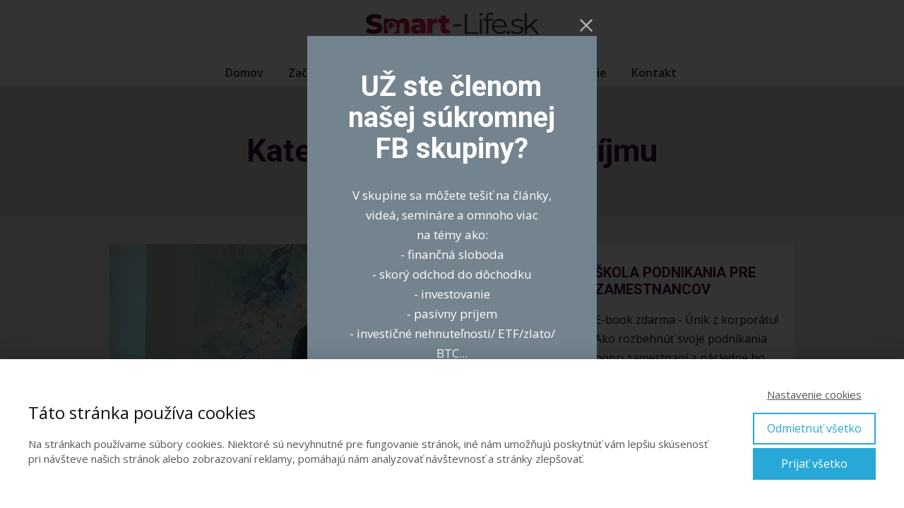

--- FILE ---
content_type: text/html; charset=UTF-8
request_url: https://smart-life.sk/category/zvysovanie-prijmu/
body_size: 24474
content:
<!DOCTYPE html>
<html lang="sk-SK">
	<head>
		<meta charset="UTF-8"/>
		<meta http-equiv="X-UA-Compatible" content="IE=edge"/>
		<meta name="viewport" content="width=device-width, initial-scale=1">
		<title>Zvyšovanie príjmu | Smart Life</title>

		<meta name='robots' content='max-image-preview:large' />
<link rel="alternate" type="application/rss+xml" title="RSS kanál kategórie Smart Life &raquo; Zvyšovanie príjmu" href="https://smart-life.sk/category/zvysovanie-prijmu/feed/" />
<style id='wp-emoji-styles-inline-css' type='text/css'>

	img.wp-smiley, img.emoji {
		display: inline !important;
		border: none !important;
		box-shadow: none !important;
		height: 1em !important;
		width: 1em !important;
		margin: 0 0.07em !important;
		vertical-align: -0.1em !important;
		background: none !important;
		padding: 0 !important;
	}
/*# sourceURL=wp-emoji-styles-inline-css */
</style>
<link rel='stylesheet' id='titan-adminbar-styles-css' href='https://smart-life.sk/wp-content/plugins/anti-spam/assets/css/admin-bar.css?ver=7.3.5' type='text/css' media='all' />
<link rel='stylesheet' id='mioweb_content_css-css' href='https://smart-life.sk/wp-content/themes/mioweb3/modules/mioweb/css/content.css?ver=1769392826' type='text/css' media='all' />
<link rel='stylesheet' id='blog_content_css-css' href='https://smart-life.sk/wp-content/themes/mioweb3/modules/blog/templates/blog1/style1.css?ver=1769392826' type='text/css' media='all' />
<link rel='stylesheet' id='ve-content-style-css' href='https://smart-life.sk/wp-content/themes/mioweb3/style.css?ver=1769392826' type='text/css' media='all' />
<script type="text/javascript" src="https://smart-life.sk/wp-includes/js/jquery/jquery.min.js?ver=3.7.1" id="jquery-core-js"></script>
<script type="text/javascript" src="https://smart-life.sk/wp-includes/js/jquery/jquery-migrate.min.js?ver=3.4.1" id="jquery-migrate-js"></script>
<link rel="icon" type="image/png" href="https://smart-life.sk/wp-content/uploads/2024/10/favicon-32x32-1.png"><link rel="apple-touch-icon" href="https://smart-life.sk/wp-content/uploads/2024/10/favicon-32x32-1.png"><meta property="og:title" content="Zvyšovanie príjmu  "/><meta property="og:url" content="https://smart-life.sk/category/zvysovanie-prijmu/"/><meta property="og:site_name" content="Smart Life"/><meta property="og:locale" content="sk_SK"/><meta name="google-site-verification" content="&lt;meta name=\&quot;google-site-verification\&quot; content=\&quot;JJ3RINA3ePEojbX5wlIwRyhpUhb35sRiyRgW2QscDfw\&quot; /&gt;"/><script type="text/javascript">
		var ajaxurl = "/wp-admin/admin-ajax.php";
		var locale = "sk_SK";
		var template_directory_uri = "https://smart-life.sk/wp-content/themes/mioweb3";
		</script><link id="mw_gf_Crete_Round" href="https://fonts.googleapis.com/css?family=Crete+Round:400&subset=latin,latin-ext&display=swap" rel="stylesheet" type="text/css"><link id="mw_gf_Open_Sans" href="https://fonts.googleapis.com/css?family=Open+Sans:600,400,700&subset=latin,latin-ext&display=swap" rel="stylesheet" type="text/css"><link id="mw_gf_Roboto" href="https://fonts.googleapis.com/css?family=Roboto:700&subset=latin,latin-ext&display=swap" rel="stylesheet" type="text/css"><style></style><style>#header{background: rgba(255, 255, 255, 1);border-bottom: 0px solid #ffffff;}#site_title{font-size: 20px;font-family: 'Crete Round';color: #111111;font-weight: 400;}#site_title img{max-width:245px;}.mw_header .menu > li > a{font-size: 16px;font-family: 'Open Sans';font-weight: 600;}.header_nav_container nav .menu > li > a, .mw_header_icons a, .mw_close_header_search{color:#333333;}.menu_style_h3 .menu > li:after, .menu_style_h4 .menu > li:after{color:#333333;}#mobile_nav{color:#333333;}#mobile_nav svg{fill:#333333;}.mw_to_cart svg{fill:#333333;}.header_nav_container .sub-menu{background-color:#fa1278;}.menu_style_h6 .menu,.menu_style_h6 .mw_header_right_menu,.menu_style_h7 .header_nav_fullwidth_container,.menu_style_h6 #mobile_nav,.menu_style_h7 #mobile_nav{background-color:#121212;}.mw_to_cart:hover svg{fill:#fa1278;}.menu_style_h1 .menu > li.current-menu-item a, .menu_style_h1 .menu > li.current-page-ancestor > a, .menu_style_h3 .menu > li.current-menu-item a, .menu_style_h3 .menu > li.current-page-ancestor > a, .menu_style_h4 .menu > li.current-menu-item a, .menu_style_h4 .menu > li.current-page-ancestor > a, .menu_style_h8 .menu > li.current-menu-item a, .menu_style_h9 .menu > li.current-menu-item a, .mw_header_icons a:hover, .mw_header_search_container .mw_close_header_search:hover, .menu_style_h1 .menu > li:hover > a, .menu_style_h3 .menu > li:hover > a, .menu_style_h4 .menu > li:hover > a, .menu_style_h8 .menu > li:hover > a, .menu_style_h9 .menu > li:hover > a{color:#fa1278;}.menu_style_h2 li span{background-color:#fa1278;}#mobile_nav:hover{color:#fa1278;}#mobile_nav:hover svg{fill:#fa1278;}.menu_style_h5 .menu > li:hover > a, .menu_style_h5 .menu > li.current-menu-item > a, .menu_style_h5 .menu > li.current-page-ancestor > a, .menu_style_h5 .menu > li.current_page_parent > a, .menu_style_h5 .menu > li:hover > a:before{background-color:#fa1278;}.menu_style_h5 .sub-menu{background-color:#fa1278;}.menu_style_h6 .menu > li:hover > a, .menu_style_h6 .menu > li.current-menu-item > a, .menu_style_h6 .menu > li.current-page-ancestor > a, .menu_style_h6 .menu > li.current_page_parent > a, .menu_style_h7 .menu > li:hover > a, .menu_style_h7 .menu > li.current-menu-item > a, .menu_style_h7 .menu > li.current-page-ancestor > a, .menu_style_h7 .menu > li.current_page_parent > a{background-color:#fa1278;}.menu_style_h6 .sub-menu, .menu_style_h7 .sub-menu{background-color:#fa1278;}.mw_header_icons{font-size:17px;}#header_in{padding-top:18px;padding-bottom:18px;}body:not(.page_with_transparent_header) .row_height_full{min-height:calc(100vh - 122.037px);}.page_with_transparent_header .visual_content_main:not(.mw_transparent_header_padding) > .row:first-child .row_fix_width, .page_with_transparent_header .visual_content_main:not(.mw_transparent_header_padding) .mw_page_builder_content > .row:nth-child(2) .row_fix_width{padding-top:102.037px;}.page_with_transparent_header .visual_content_main:not(.mw_transparent_header_padding) > .row:first-child .miocarousel .row_fix_width, .page_with_transparent_header .visual_content_main:not(.mw_transparent_header_padding) .mw_page_builder_content > .row:nth-child(2) .miocarousel .row_fix_width{padding-top:132.037px;}.page_with_transparent_header #wrapper > .empty_content, .page_with_transparent_header .mw_transparent_header_padding{padding-top:122.037px;}#header .mw_search_form{background:#eeeeee;}#cms_footer_1399row_0.row_text_custom{font-size: 14px;}#cms_footer_1399row_0{background: rgba(237, 237, 237, 1);border-top:1px dotted #3e0633;}#cms_footer_1399row_0.row_padding_custom{padding-top:30px;padding-bottom:10px;}#cms_footer_1399element_0_0_0 > .element_content{--element-bottom-padding:10px;padding-top:0px;}#cms_footer_1399element_0_0_0 .ve_title{font-size: 16px;color: #da1742;line-height: 1.2;}#cms_footer_1399element_0_0_1 > .element_content{}#cms_footer_1399element_0_0_1 li{font-size: 14px;color: #3e0633;}#cms_footer_1399element_0_0_1 .menu_element_title{}#cms_footer_1399element_0_0_1 li > a:hover{color:#da1742 !important;}#cms_footer_1399element_0_0_1 li.current_page_item > a{color:#da1742 !important;}#cms_footer_1399element_0_1_0 > .element_content{--element-bottom-padding:10px;padding-top:0px;}#cms_footer_1399element_0_1_0 .ve_title{font-size: 16px;color: #da1742;line-height: 1.2;}#cms_footer_1399element_0_1_1 > .element_content{}#cms_footer_1399element_0_1_1 li{font-size: 14px;color: #3e0633;}#cms_footer_1399element_0_1_1 .menu_element_title{}#cms_footer_1399element_0_1_1 li > a:hover{color:#da1742 !important;}#cms_footer_1399element_0_1_1 li.current_page_item > a{color:#da1742 !important;}#cms_footer_1399element_0_2_0 > .element_content{--element-bottom-padding:10px;padding-top:0px;}#cms_footer_1399element_0_2_0 .ve_title{font-size: 16px;color: #da1742;line-height: 1.2;}#cms_footer_1399element_0_2_1 > .element_content{--element-bottom-padding:10px;}#cms_footer_1399element_0_2_1 li{font-size: 14px;color: #3e0633;}#cms_footer_1399element_0_2_1 .menu_element_title{}#cms_footer_1399element_0_2_1 li > a:hover{color:#da1742 !important;}#cms_footer_1399element_0_2_1 li.current_page_item > a{color:#da1742 !important;}#cms_footer_1399element_0_3_0 > .element_content{--element-bottom-padding:10px;padding-top:0px;}#cms_footer_1399element_0_3_0 .ve_title{font-size: 16px;color: #da1742;line-height: 1.2;}#cms_footer_1399element_0_3_1 > .element_content{}#cms_footer_1399element_0_3_1 .mw_social_icon_bg{margin-right:15px;width:20px;height:20px;font-size:20px;background-color:#999999;}#cms_footer_1399element_0_3_1 .mw_social_icon_bg svg{width:20px;height:20px;}#cms_footer_1399element_0_3_1 .mw_social_icon_bg:hover{background-color:#da1742;}#cms_footer_1399row_1.row_text_custom{}#cms_footer_1399row_1{background: rgba(237, 237, 237, 1);}#cms_footer_1399row_1.row_padding_custom{padding-top:0px;padding-bottom:30px;}#cms_footer_1399element_1_0_0 > .element_content{--element-bottom-padding:20px;}#cms_footer_1399element_1_0_0 .graphic_element_hr{border-top: 1px solid rgba(61, 6, 47, 0.27);}#footer .footer_end{font-size: 13px;color: #7a7a7a;}#ve_popup_container_10716{-moz-border-radius: 0px;-webkit-border-radius: 0px;-khtml-border-radius: 0px;border-radius: 0px;}#popup_10716row_0.row_text_custom{font-size: 154px;}#popup_10716row_0{background: rgba(116, 132, 143, 1);}#popup_10716row_0.row_padding_custom{}#popup_10716element_0_0_0 > .element_content{padding-top:0px;}#popup_10716element_0_0_0 .ve_title{font-size: 40px;line-height: 1.1;}#popup_10716element_0_0_1 > .element_content{--element-bottom-padding:50px;padding-top:0px;}#popup_10716element_0_0_1 .in_element_content{font-size: 17px;}#popup_10716element_0_0_2 > .element_content{padding-top:0px;}#popup_10716element_0_0_2 .ve_content_first_button.ve_content_button_size_custom{font-size:18px;}.ve_content_button_style_basic{color:#ffffff;background: rgba(250, 18, 120, 1);-moz-border-radius: 9999px;-webkit-border-radius: 9999px;-khtml-border-radius: 9999px;border-radius: 9999px;border-color:#da1742;border-width:3px;padding: calc(1.3em - 3px) 2.1em calc(1.3em - 3px) 2.1em;}.ve_content_button_style_basic .ve_button_subtext{}.ve_content_button_style_basic:hover{color:#da1742;background: rgba(255, 255, 255, 1);border-color:#da1742;}.ve_content_button_style_inverse{color:#da1742;-moz-border-radius: 9999px;-webkit-border-radius: 9999px;-khtml-border-radius: 9999px;border-radius: 9999px;border-color:#da1742;border-width:3px;padding: calc(1.3em - 3px) 2.1em calc(1.3em - 3px) 2.1em;}.ve_content_button_style_inverse .ve_button_subtext{}.ve_content_button_style_inverse:hover{color:#da1742;background: rgba(255, 255, 255, 1);border-color:#da1742;}.ve_content_button_style_1{color:#ffffff;background: rgba(250, 18, 120, 1);-moz-border-radius: 9999px;-webkit-border-radius: 9999px;-khtml-border-radius: 9999px;border-radius: 9999px;padding: calc(1em - 0px) 1.2em calc(1em - 0px) 1.2em;}.ve_content_button_style_1 .ve_button_subtext{}.ve_content_button_style_1:hover{color:#ffffff;}.ve_content_button_style_2{color:#fa1278;-moz-border-radius: 9999px;-webkit-border-radius: 9999px;-khtml-border-radius: 9999px;border-radius: 9999px;border-color:#fa1278;border-width:3px;padding: calc(1.3em - 3px) 2.1em calc(1.3em - 3px) 2.1em;}.ve_content_button_style_2 .ve_button_subtext{}.ve_content_button_style_2:hover{color:#ffffff;background: rgba(218, 23, 66, 1);border-color:#da1742;}.ve_content_button_style_3{color:#333333;background: rgba(239, 239, 239, 1);-moz-border-radius: 9999px;-webkit-border-radius: 9999px;-khtml-border-radius: 9999px;border-radius: 9999px;border-color:#333333;border-width:3px;padding: calc(1.3em - 3px) 2.1em calc(1.3em - 3px) 2.1em;}.ve_content_button_style_3 .ve_button_subtext{}.ve_content_button_style_3:hover{color:#da1742;background: rgba(255, 255, 255, 1);border-color:#da1742;}.ve_content_button_style_4{color:#333333;background: rgba(240, 240, 240, 1);-moz-border-radius: 9999px;-webkit-border-radius: 9999px;-khtml-border-radius: 9999px;border-radius: 9999px;border-color:#333333;border-width:3px;padding: calc(1.3em - 3px) 2.1em calc(1.3em - 3px) 2.1em;}.ve_content_button_style_4 .ve_button_subtext{}.ve_content_button_style_4:hover{color:#f0f0f0;background: rgba(51, 51, 51, 1);border-color:#333333;}.ve_content_button_style_5{color:#333333;background: rgba(240, 240, 240, 1);-moz-border-radius: 0px;-webkit-border-radius: 0px;-khtml-border-radius: 0px;border-radius: 0px;border-color:#333333;border-width:3px;padding: calc(1.3em - 3px) 2.1em calc(1.3em - 3px) 2.1em;}.ve_content_button_style_5 .ve_button_subtext{}.ve_content_button_style_5:hover{color:#f0f0f0;background: rgba(51, 51, 51, 1);border-color:#333333;}.ve_content_button_style_6{color:#3b5998;background: rgba(240, 240, 240, 1);-moz-border-radius: 9999px;-webkit-border-radius: 9999px;-khtml-border-radius: 9999px;border-radius: 9999px;border-color:#3b5998;border-width:3px;padding: calc(1.3em - 3px) 2.1em calc(1.3em - 3px) 2.1em;}.ve_content_button_style_6 .ve_button_subtext{}.ve_content_button_style_6:hover{color:#3b5998;background: rgba(255, 255, 255, 1);border-color:#3b5998;}.ve_content_button_style_7{color:#ffffff;background: rgba(176, 145, 67, 1);-moz-border-radius: 9999px;-webkit-border-radius: 9999px;-khtml-border-radius: 9999px;border-radius: 9999px;border-color:#b09143;border-width:3px;padding: calc(1.3em - 3px) 2.1em calc(1.3em - 3px) 2.1em;}.ve_content_button_style_7 .ve_button_subtext{}.ve_content_button_style_7:hover{color:#b09143;background: rgba(255, 255, 255, 1);border-color:#b09143;}.ve_content_button_style_8{color:#3e0633;background: linear-gradient(to bottom, rgba(243, 159, 90, 1) 0%, rgba(224, 127, 42, 1) 100%) no-repeat border-box;-moz-border-radius: 9999px;-webkit-border-radius: 9999px;-khtml-border-radius: 9999px;border-radius: 9999px;padding: calc(1.1em - 0px) 1.7em calc(1.1em - 0px) 1.7em;}.ve_content_button_style_8 .ve_button_subtext{}.ve_content_button_style_8:hover{color:#3e0633;background: linear-gradient(to bottom, #ffbf6c 0%, #ff9832 100%) no-repeat border-box;border-color:#ff1c4f;}:root{--shop-color:#da1742;--shop-color-hover:#c4153b;}a.mws_product_title:hover,.mws_top_panel .mw_vertical_menu li a:hover,.mws_top_panel .mw_vertical_menu li a.mws_category_item_current,.mws_shipping_payment_detail,a.mws_shipping_payment_detail:hover,.mws_shop_order_content h2 span.point{color:#da1742;}.eshop_color_background,.add_tocart_button,.remove_fromcart_button,.mws_shop_order_content .mw_checkbox:checked,.mws_shop_order_content .mw_radio_button:checked::after,.mws_cart_navigation:after{background-color:#da1742;}a.eshop_color_background:hover, .add_tocart_button:hover, .mws_dropdown:hover .mws_dropdown_button, .mws_dropdown.mws_dropdown_opened .mws_dropdown_button{background-color:#c4153b;}.eshop_color_svg_hover:hover svg{fill:#da1742;}.mws_product_variant_selector_type_lists .mws_product_variant_item.selected, .mws_product_variant_selector_type_images .mws_product_variant_item.selected, .mws_shop_order_content h2 span.point, .mws_shop_order_content .mw_checkbox:checked, .mws_shop_order_content .mw_radio_button:checked, .mws_form_quick .mw_checkbox:checked, .mws_form_quick .mw_radio_button:checked{border-color:#da1742;}.mws_single_product_container .mw_tabs{--mw-tab-active-color:#da1742;}.mws_cart_step_item_a span.arrow{border-left:8px solid #da1742;}.mws_shop_content .mws_product_list h3{}.mws_shop_content .mws_product_list .mws_price_vatincluded{}#blog_top_panel{background: #dadadc;}#blog_top_panel h1{font-size: 45px;color: #3e0633;}#blog_top_panel .blog_top_panel_text, #blog_top_panel .blog_top_panel_subtext, #blog_top_panel .blog_top_author_title small, #blog_top_panel .blog_top_author_desc{color: #3e0633;}#blog-sidebar .widgettitle{font-size: 20px;color: #3e0633;}.article h2 a{font-size: 35px;color: #3e0633;}.entry_content{}.article_body .excerpt{}.article .article_button_more{background-color:#da1742;}.article .article_button_more:hover{background-color:#ae1235;}body{background-color:#e8e7e7;font-size: 16px;font-family: 'Open Sans';color: #111111;font-weight: 400;}.row_text_auto.light_color{color:#111111;}.row_text_default{color:#111111;}.row .light_color{color:#111111;}.row .text_default{color:#111111;}a{color:#da1742;}.row_text_auto.light_color a:not(.ve_content_button){color:#da1742;}.row_text_default a:not(.ve_content_button){color:#da1742;}.row .ve_content_block.text_default a:not(.ve_content_button){color:#da1742;}a:not(.ve_content_button):hover{color:#3e0633;}.row_text_auto.light_color a:not(.ve_content_button):hover{color:#3e0633;}.row_text_default a:not(.ve_content_button):hover{color:#3e0633;}.row .ve_content_block.text_default a:not(.ve_content_button):hover{color:#3e0633;}.row_text_auto.dark_color{color:#ffffff;}.row_text_invers{color:#ffffff;}.row .text_invers{color:#ffffff;}.row .dark_color:not(.text_default){color:#ffffff;}.blog_entry_content .dark_color:not(.text_default){color:#ffffff;}.row_text_auto.dark_color a:not(.ve_content_button){color:#ffffff;}.row .dark_color:not(.text_default) a:not(.ve_content_button){color:#ffffff;}.row_text_invers a:not(.ve_content_button){color:#ffffff;}.row .ve_content_block.text_invers a:not(.ve_content_button){color:#ffffff;}.row .light_color a:not(.ve_content_button){color:#da1742;}.row .light_color a:not(.ve_content_button):hover{color:#3e0633;}.title_element_container,.mw_element_items_style_4 .mw_element_item:not(.dark_color) .title_element_container,.mw_element_items_style_7 .mw_element_item:not(.dark_color) .title_element_container,.in_features_element_4 .mw_feature:not(.dark_color) .title_element_container,.in_element_image_text_2 .el_it_text:not(.dark_color) .title_element_container,.in_element_image_text_3 .el_it_text:not(.dark_color) .title_element_container,.entry_content h1,.entry_content h2,.entry_content h3,.entry_content h4,.entry_content h5,.entry_content h6{font-family:Roboto;font-weight:700;line-height:1.2;color:#3e0633;}.subtitle_element_container,.mw_element_items_style_4 .mw_element_item:not(.dark_color) .subtitle_element_container,.mw_element_items_style_7 .mw_element_item:not(.dark_color) .subtitle_element_container,.in_features_element_4 .mw_feature:not(.dark_color) .subtitle_element_container,.in_element_image_text_2 .el_it_text:not(.dark_color) .subtitle_element_container,.in_element_image_text_3 .el_it_text:not(.dark_color) .subtitle_element_container{font-family:Open Sans;font-weight:700;line-height:1.2;}.entry_content h1{font-size: 30px;}.entry_content h2{font-size: 23px;}.entry_content h3{font-size: 18px;}.entry_content h4{font-size: 14px;}.entry_content h5{font-size: 14px;}.entry_content h6{font-size: 14px;}.row_fix_width,.fix_width,.fixed_width_content .visual_content_main,.row_fixed,.fixed_width_page .visual_content_main,.fixed_width_page header,.fixed_width_page footer,.fixed_narrow_width_page #wrapper,#blog-container,.ve-header-type2 .header_nav_container{max-width:970px;}@media screen and (max-width: 969px) {#cms_footer_1399row_0.row_padding_custom{}#cms_footer_1399element_0_0_0 > .element_content{padding-top:0px;}#cms_footer_1399element_0_0_0 .ve_title{}#cms_footer_1399element_0_0_1 > .element_content{padding-top:0px;}#cms_footer_1399element_0_1_0 > .element_content{padding-top:0px;}#cms_footer_1399element_0_1_0 .ve_title{}#cms_footer_1399element_0_1_1 > .element_content{padding-top:0px;}#cms_footer_1399element_0_2_0 > .element_content{padding-top:0px;}#cms_footer_1399element_0_2_0 .ve_title{}#cms_footer_1399element_0_2_1 > .element_content{padding-top:0px;}#cms_footer_1399element_0_3_0 > .element_content{padding-top:0px;}#cms_footer_1399element_0_3_0 .ve_title{}#cms_footer_1399element_0_3_1 > .element_content{padding-top:0px;}#cms_footer_1399row_1.row_padding_custom{}#cms_footer_1399element_1_0_0 > .element_content{padding-top:0px;}#popup_10716row_0.row_padding_custom{}#popup_10716element_0_0_0 > .element_content{padding-top:0px;}#popup_10716element_0_0_0 .ve_title{}#popup_10716element_0_0_1 > .element_content{padding-top:0px;}#popup_10716element_0_0_2 > .element_content{padding-top:0px;}}@media screen and (max-width: 767px) {#cms_footer_1399row_0.row_padding_custom{}#cms_footer_1399element_0_0_0 > .element_content{padding-top:0px;}#cms_footer_1399element_0_0_0 .ve_title{}#cms_footer_1399element_0_0_1 > .element_content{padding-top:0px;}#cms_footer_1399element_0_1_0 > .element_content{padding-top:0px;}#cms_footer_1399element_0_1_0 .ve_title{}#cms_footer_1399element_0_1_1 > .element_content{padding-top:0px;}#cms_footer_1399element_0_2_0 > .element_content{padding-top:0px;}#cms_footer_1399element_0_2_0 .ve_title{}#cms_footer_1399element_0_2_1 > .element_content{padding-top:0px;}#cms_footer_1399element_0_3_0 > .element_content{padding-top:0px;}#cms_footer_1399element_0_3_0 .ve_title{}#cms_footer_1399element_0_3_1 > .element_content{padding-top:0px;}#cms_footer_1399row_1.row_padding_custom{}#cms_footer_1399element_1_0_0 > .element_content{padding-top:0px;}#popup_10716row_0.row_padding_custom{}#popup_10716element_0_0_0 > .element_content{padding-top:0px;}#popup_10716element_0_0_0 .ve_title{font-size:35px;}#popup_10716element_0_0_1 > .element_content{padding-top:0px;}#popup_10716element_0_0_2 > .element_content{padding-top:0px;}}</style><!-- Global site tag (gtag.js) - Google Analytics -->
<script async src="https://www.googletagmanager.com/gtag/js?id=UA-154664735-1"></script>
<script>
  window.dataLayer = window.dataLayer || [];
  function gtag(){dataLayer.push(arguments);}
  gtag('js', new Date());

  gtag('config', 'UA-154664735-1');
  gtag('config', 'AW-872863284');
</script><!-- Meta Pixel Code -->
<script>
!function(f,b,e,v,n,t,s)
{if(f.fbq)return;n=f.fbq=function(){n.callMethod?
n.callMethod.apply(n,arguments):n.queue.push(arguments)};
if(!f._fbq)f._fbq=n;n.push=n;n.loaded=!0;n.version='2.0';
n.queue=[];t=b.createElement(e);t.async=!0;
t.src=v;s=b.getElementsByTagName(e)[0];
s.parentNode.insertBefore(t,s)}(window, document,'script',
'https://connect.facebook.net/en_US/fbevents.js');
fbq('init', '1263467521385905');
fbq('track', 'PageView');
</script>
<noscript><img height="1" width="1" style="display:none"
src="https://www.facebook.com/tr?id=1263467521385905&ev=PageView&noscript=1"
/></noscript>
<!-- End Meta Pixel Code --><style type="text/css">.recentcomments a{display:inline !important;padding:0 !important;margin:0 !important;}</style>	<style id='wp-block-heading-inline-css' type='text/css'>
h1:where(.wp-block-heading).has-background,h2:where(.wp-block-heading).has-background,h3:where(.wp-block-heading).has-background,h4:where(.wp-block-heading).has-background,h5:where(.wp-block-heading).has-background,h6:where(.wp-block-heading).has-background{padding:1.25em 2.375em}h1.has-text-align-left[style*=writing-mode]:where([style*=vertical-lr]),h1.has-text-align-right[style*=writing-mode]:where([style*=vertical-rl]),h2.has-text-align-left[style*=writing-mode]:where([style*=vertical-lr]),h2.has-text-align-right[style*=writing-mode]:where([style*=vertical-rl]),h3.has-text-align-left[style*=writing-mode]:where([style*=vertical-lr]),h3.has-text-align-right[style*=writing-mode]:where([style*=vertical-rl]),h4.has-text-align-left[style*=writing-mode]:where([style*=vertical-lr]),h4.has-text-align-right[style*=writing-mode]:where([style*=vertical-rl]),h5.has-text-align-left[style*=writing-mode]:where([style*=vertical-lr]),h5.has-text-align-right[style*=writing-mode]:where([style*=vertical-rl]),h6.has-text-align-left[style*=writing-mode]:where([style*=vertical-lr]),h6.has-text-align-right[style*=writing-mode]:where([style*=vertical-rl]){rotate:180deg}
/*# sourceURL=https://smart-life.sk/wp-includes/blocks/heading/style.min.css */
</style>
<style id='wp-block-list-inline-css' type='text/css'>
ol,ul{box-sizing:border-box}:root :where(.wp-block-list.has-background){padding:1.25em 2.375em}
/*# sourceURL=https://smart-life.sk/wp-includes/blocks/list/style.min.css */
</style>
<style id='wp-block-paragraph-inline-css' type='text/css'>
.is-small-text{font-size:.875em}.is-regular-text{font-size:1em}.is-large-text{font-size:2.25em}.is-larger-text{font-size:3em}.has-drop-cap:not(:focus):first-letter{float:left;font-size:8.4em;font-style:normal;font-weight:100;line-height:.68;margin:.05em .1em 0 0;text-transform:uppercase}body.rtl .has-drop-cap:not(:focus):first-letter{float:none;margin-left:.1em}p.has-drop-cap.has-background{overflow:hidden}:root :where(p.has-background){padding:1.25em 2.375em}:where(p.has-text-color:not(.has-link-color)) a{color:inherit}p.has-text-align-left[style*="writing-mode:vertical-lr"],p.has-text-align-right[style*="writing-mode:vertical-rl"]{rotate:180deg}
/*# sourceURL=https://smart-life.sk/wp-includes/blocks/paragraph/style.min.css */
</style>
<style id='global-styles-inline-css' type='text/css'>
:root{--wp--preset--aspect-ratio--square: 1;--wp--preset--aspect-ratio--4-3: 4/3;--wp--preset--aspect-ratio--3-4: 3/4;--wp--preset--aspect-ratio--3-2: 3/2;--wp--preset--aspect-ratio--2-3: 2/3;--wp--preset--aspect-ratio--16-9: 16/9;--wp--preset--aspect-ratio--9-16: 9/16;--wp--preset--color--black: #000000;--wp--preset--color--cyan-bluish-gray: #abb8c3;--wp--preset--color--white: #ffffff;--wp--preset--color--pale-pink: #f78da7;--wp--preset--color--vivid-red: #cf2e2e;--wp--preset--color--luminous-vivid-orange: #ff6900;--wp--preset--color--luminous-vivid-amber: #fcb900;--wp--preset--color--light-green-cyan: #7bdcb5;--wp--preset--color--vivid-green-cyan: #00d084;--wp--preset--color--pale-cyan-blue: #8ed1fc;--wp--preset--color--vivid-cyan-blue: #0693e3;--wp--preset--color--vivid-purple: #9b51e0;--wp--preset--gradient--vivid-cyan-blue-to-vivid-purple: linear-gradient(135deg,rgb(6,147,227) 0%,rgb(155,81,224) 100%);--wp--preset--gradient--light-green-cyan-to-vivid-green-cyan: linear-gradient(135deg,rgb(122,220,180) 0%,rgb(0,208,130) 100%);--wp--preset--gradient--luminous-vivid-amber-to-luminous-vivid-orange: linear-gradient(135deg,rgb(252,185,0) 0%,rgb(255,105,0) 100%);--wp--preset--gradient--luminous-vivid-orange-to-vivid-red: linear-gradient(135deg,rgb(255,105,0) 0%,rgb(207,46,46) 100%);--wp--preset--gradient--very-light-gray-to-cyan-bluish-gray: linear-gradient(135deg,rgb(238,238,238) 0%,rgb(169,184,195) 100%);--wp--preset--gradient--cool-to-warm-spectrum: linear-gradient(135deg,rgb(74,234,220) 0%,rgb(151,120,209) 20%,rgb(207,42,186) 40%,rgb(238,44,130) 60%,rgb(251,105,98) 80%,rgb(254,248,76) 100%);--wp--preset--gradient--blush-light-purple: linear-gradient(135deg,rgb(255,206,236) 0%,rgb(152,150,240) 100%);--wp--preset--gradient--blush-bordeaux: linear-gradient(135deg,rgb(254,205,165) 0%,rgb(254,45,45) 50%,rgb(107,0,62) 100%);--wp--preset--gradient--luminous-dusk: linear-gradient(135deg,rgb(255,203,112) 0%,rgb(199,81,192) 50%,rgb(65,88,208) 100%);--wp--preset--gradient--pale-ocean: linear-gradient(135deg,rgb(255,245,203) 0%,rgb(182,227,212) 50%,rgb(51,167,181) 100%);--wp--preset--gradient--electric-grass: linear-gradient(135deg,rgb(202,248,128) 0%,rgb(113,206,126) 100%);--wp--preset--gradient--midnight: linear-gradient(135deg,rgb(2,3,129) 0%,rgb(40,116,252) 100%);--wp--preset--font-size--small: 13px;--wp--preset--font-size--medium: 20px;--wp--preset--font-size--large: 36px;--wp--preset--font-size--x-large: 42px;--wp--preset--spacing--20: 0.44rem;--wp--preset--spacing--30: 0.67rem;--wp--preset--spacing--40: 1rem;--wp--preset--spacing--50: 1.5rem;--wp--preset--spacing--60: 2.25rem;--wp--preset--spacing--70: 3.38rem;--wp--preset--spacing--80: 5.06rem;--wp--preset--shadow--natural: 6px 6px 9px rgba(0, 0, 0, 0.2);--wp--preset--shadow--deep: 12px 12px 50px rgba(0, 0, 0, 0.4);--wp--preset--shadow--sharp: 6px 6px 0px rgba(0, 0, 0, 0.2);--wp--preset--shadow--outlined: 6px 6px 0px -3px rgb(255, 255, 255), 6px 6px rgb(0, 0, 0);--wp--preset--shadow--crisp: 6px 6px 0px rgb(0, 0, 0);}:where(.is-layout-flex){gap: 0.5em;}:where(.is-layout-grid){gap: 0.5em;}body .is-layout-flex{display: flex;}.is-layout-flex{flex-wrap: wrap;align-items: center;}.is-layout-flex > :is(*, div){margin: 0;}body .is-layout-grid{display: grid;}.is-layout-grid > :is(*, div){margin: 0;}:where(.wp-block-columns.is-layout-flex){gap: 2em;}:where(.wp-block-columns.is-layout-grid){gap: 2em;}:where(.wp-block-post-template.is-layout-flex){gap: 1.25em;}:where(.wp-block-post-template.is-layout-grid){gap: 1.25em;}.has-black-color{color: var(--wp--preset--color--black) !important;}.has-cyan-bluish-gray-color{color: var(--wp--preset--color--cyan-bluish-gray) !important;}.has-white-color{color: var(--wp--preset--color--white) !important;}.has-pale-pink-color{color: var(--wp--preset--color--pale-pink) !important;}.has-vivid-red-color{color: var(--wp--preset--color--vivid-red) !important;}.has-luminous-vivid-orange-color{color: var(--wp--preset--color--luminous-vivid-orange) !important;}.has-luminous-vivid-amber-color{color: var(--wp--preset--color--luminous-vivid-amber) !important;}.has-light-green-cyan-color{color: var(--wp--preset--color--light-green-cyan) !important;}.has-vivid-green-cyan-color{color: var(--wp--preset--color--vivid-green-cyan) !important;}.has-pale-cyan-blue-color{color: var(--wp--preset--color--pale-cyan-blue) !important;}.has-vivid-cyan-blue-color{color: var(--wp--preset--color--vivid-cyan-blue) !important;}.has-vivid-purple-color{color: var(--wp--preset--color--vivid-purple) !important;}.has-black-background-color{background-color: var(--wp--preset--color--black) !important;}.has-cyan-bluish-gray-background-color{background-color: var(--wp--preset--color--cyan-bluish-gray) !important;}.has-white-background-color{background-color: var(--wp--preset--color--white) !important;}.has-pale-pink-background-color{background-color: var(--wp--preset--color--pale-pink) !important;}.has-vivid-red-background-color{background-color: var(--wp--preset--color--vivid-red) !important;}.has-luminous-vivid-orange-background-color{background-color: var(--wp--preset--color--luminous-vivid-orange) !important;}.has-luminous-vivid-amber-background-color{background-color: var(--wp--preset--color--luminous-vivid-amber) !important;}.has-light-green-cyan-background-color{background-color: var(--wp--preset--color--light-green-cyan) !important;}.has-vivid-green-cyan-background-color{background-color: var(--wp--preset--color--vivid-green-cyan) !important;}.has-pale-cyan-blue-background-color{background-color: var(--wp--preset--color--pale-cyan-blue) !important;}.has-vivid-cyan-blue-background-color{background-color: var(--wp--preset--color--vivid-cyan-blue) !important;}.has-vivid-purple-background-color{background-color: var(--wp--preset--color--vivid-purple) !important;}.has-black-border-color{border-color: var(--wp--preset--color--black) !important;}.has-cyan-bluish-gray-border-color{border-color: var(--wp--preset--color--cyan-bluish-gray) !important;}.has-white-border-color{border-color: var(--wp--preset--color--white) !important;}.has-pale-pink-border-color{border-color: var(--wp--preset--color--pale-pink) !important;}.has-vivid-red-border-color{border-color: var(--wp--preset--color--vivid-red) !important;}.has-luminous-vivid-orange-border-color{border-color: var(--wp--preset--color--luminous-vivid-orange) !important;}.has-luminous-vivid-amber-border-color{border-color: var(--wp--preset--color--luminous-vivid-amber) !important;}.has-light-green-cyan-border-color{border-color: var(--wp--preset--color--light-green-cyan) !important;}.has-vivid-green-cyan-border-color{border-color: var(--wp--preset--color--vivid-green-cyan) !important;}.has-pale-cyan-blue-border-color{border-color: var(--wp--preset--color--pale-cyan-blue) !important;}.has-vivid-cyan-blue-border-color{border-color: var(--wp--preset--color--vivid-cyan-blue) !important;}.has-vivid-purple-border-color{border-color: var(--wp--preset--color--vivid-purple) !important;}.has-vivid-cyan-blue-to-vivid-purple-gradient-background{background: var(--wp--preset--gradient--vivid-cyan-blue-to-vivid-purple) !important;}.has-light-green-cyan-to-vivid-green-cyan-gradient-background{background: var(--wp--preset--gradient--light-green-cyan-to-vivid-green-cyan) !important;}.has-luminous-vivid-amber-to-luminous-vivid-orange-gradient-background{background: var(--wp--preset--gradient--luminous-vivid-amber-to-luminous-vivid-orange) !important;}.has-luminous-vivid-orange-to-vivid-red-gradient-background{background: var(--wp--preset--gradient--luminous-vivid-orange-to-vivid-red) !important;}.has-very-light-gray-to-cyan-bluish-gray-gradient-background{background: var(--wp--preset--gradient--very-light-gray-to-cyan-bluish-gray) !important;}.has-cool-to-warm-spectrum-gradient-background{background: var(--wp--preset--gradient--cool-to-warm-spectrum) !important;}.has-blush-light-purple-gradient-background{background: var(--wp--preset--gradient--blush-light-purple) !important;}.has-blush-bordeaux-gradient-background{background: var(--wp--preset--gradient--blush-bordeaux) !important;}.has-luminous-dusk-gradient-background{background: var(--wp--preset--gradient--luminous-dusk) !important;}.has-pale-ocean-gradient-background{background: var(--wp--preset--gradient--pale-ocean) !important;}.has-electric-grass-gradient-background{background: var(--wp--preset--gradient--electric-grass) !important;}.has-midnight-gradient-background{background: var(--wp--preset--gradient--midnight) !important;}.has-small-font-size{font-size: var(--wp--preset--font-size--small) !important;}.has-medium-font-size{font-size: var(--wp--preset--font-size--medium) !important;}.has-large-font-size{font-size: var(--wp--preset--font-size--large) !important;}.has-x-large-font-size{font-size: var(--wp--preset--font-size--x-large) !important;}
/*# sourceURL=global-styles-inline-css */
</style>
</head>
<body class="archive category category-zvysovanie-prijmu category-11 wp-theme-mioweb3 ve_list_style1 desktop_view blog-structure-sidebar-right blog-appearance-style1 blog-posts-list-style-1 blog-single-style-3 mws_content_fixed">
<div id="wrapper">
<header><div id="header" class="mw_header ve-header-type2 menu_style_h5 menu_active_color_dark menu_submenu_bg_dark header_menu_align_center"><div class="header_background_container background_container "><div class="background_overlay"></div></div><div id="header_in" class="fix_width">		<a href="https://smart-life.sk" id="site_title" title="Smart Life">
		<img width="297" height="55" src="https://smart-life.sk/wp-content/uploads/2022/07/smart_1-png-297x55.png" class="" alt="Smart Life" sizes="(min-width: 245px) 245px, (min-width:767px) 100vw, (min-width:245px) 245px, 90vw" decoding="async" srcset="https://smart-life.sk/wp-content/uploads/2022/07/smart_1-png-297x55.png 297w, https://smart-life.sk/wp-content/uploads/2022/07/smart_1-png-300x55.png 300w, https://smart-life.sk/wp-content/uploads/2022/07/smart_1-png-1024x189.png 1024w, https://smart-life.sk/wp-content/uploads/2022/07/smart_1-png-768x142.png 768w, https://smart-life.sk/wp-content/uploads/2022/07/smart_1-png-1536x284.png 1536w, https://smart-life.sk/wp-content/uploads/2022/07/smart_1-png-2048x378.png 2048w, https://smart-life.sk/wp-content/uploads/2022/07/smart_1-png-970x179.png 970w, https://smart-life.sk/wp-content/uploads/2022/07/smart_1-png-461x85.png 461w, https://smart-life.sk/wp-content/uploads/2022/07/smart_1-png-213x39.png 213w, https://smart-life.sk/wp-content/uploads/2022/07/smart_1-png-171x32.png 171w" />		</a>
		</div>		<a href="#" id="mobile_nav">
			<div class="mobile_nav_inner">
				<span>MENU</span>
				<svg version="1.1" xmlns="http://www.w3.org/2000/svg"  width="24" height="24" viewBox="0 0 24 24"><path d="M21 11h-18c-0.6 0-1 0.4-1 1s0.4 1 1 1h18c0.6 0 1-0.4 1-1s-0.4-1-1-1z"/><path d="M3 7h18c0.6 0 1-0.4 1-1s-0.4-1-1-1h-18c-0.6 0-1 0.4-1 1s0.4 1 1 1z"/><path d="M21 17h-18c-0.6 0-1 0.4-1 1s0.4 1 1 1h18c0.6 0 1-0.4 1-1s-0.4-1-1-1z"/></svg>			</div>
		</a>
		<div class="header_nav_fullwidth_container"><div class="header_nav_container"><nav><div id="mobile_nav_close"><svg version="1.1" xmlns="http://www.w3.org/2000/svg"  width="24" height="24" viewBox="0 0 24 24"><path d="M13.4 12l5.3-5.3c0.4-0.4 0.4-1 0-1.4s-1-0.4-1.4 0l-5.3 5.3-5.3-5.3c-0.4-0.4-1-0.4-1.4 0s-0.4 1 0 1.4l5.3 5.3-5.3 5.3c-0.4 0.4-0.4 1 0 1.4 0.2 0.2 0.4 0.3 0.7 0.3s0.5-0.1 0.7-0.3l5.3-5.3 5.3 5.3c0.2 0.2 0.5 0.3 0.7 0.3s0.5-0.1 0.7-0.3c0.4-0.4 0.4-1 0-1.4l-5.3-5.3z"/></svg></div><div class="mw_header_menu_container"><div class="mw_header_menu_wrap"><ul id="menu-menu_zakladne" class="menu"><li id="menu-item-11152" class="menu-item menu-item-type-custom menu-item-object-custom menu-item-home menu-item-11152"><a href="http://smart-life.sk">Domov</a><span></span></li>
<li id="menu-item-11149" class="menu-item menu-item-type-post_type menu-item-object-page menu-item-11149"><a href="https://smart-life.sk/chcem-zacat/">Začnite tu</a><span></span></li>
<li id="menu-item-11185" class="menu-item menu-item-type-post_type menu-item-object-page current_page_parent menu-item-11185"><a href="https://smart-life.sk/blog/">Blog</a><span></span></li>
<li id="menu-item-12853" class="menu-item menu-item-type-custom menu-item-object-custom menu-item-12853"><a href="https://smart-life.sk/category/video/">Videá</a><span></span></li>
<li id="menu-item-11146" class="menu-item menu-item-type-post_type menu-item-object-page menu-item-11146"><a href="https://smart-life.sk/e-shop/">E-shop</a><span></span></li>
<li id="menu-item-12550" class="menu-item menu-item-type-post_type menu-item-object-page menu-item-12550"><a href="https://smart-life.sk/najpoistenie/">Najpoistenie</a><span></span></li>
<li id="menu-item-11158" class="menu-item menu-item-type-post_type menu-item-object-page menu-item-11158"><a href="https://smart-life.sk/viac/o-programe-smart-life/kontakty/">Kontakt</a><span></span></li>
</ul></div></div></nav></div></div></div></header><div id="blog_top_panel" class="">
	<div id="blog_top_panel_container" class="mw_transparent_header_padding">
		<h1 class="title_element_container">Kategória: Zvyšovanie príjmu</h1>
	</div>
</div>
<div id="blog-container">
	<div id="blog-content">
				<script>
jQuery(document).ready(function($) {
	var height=0;
	var a;
	$('.same_height_blog_row').each(function(){
		$('.article', this).each(function(){
			if($(this).height()>height) height=$(this).height();
		});

		$('.article', this).each(function(){
			a=$(this).find('.article_body');
			a.height(a.height()+(height-$(this).height()));
		});
		height=0;
	});
});

</script><div class="blog_articles_container"><div id="article_10032" class="article  article_cat_investovanie-do-biznisu  article_type_1"><a href="https://smart-life.sk/moje-skusenosti-s-financnym-sprostredkovanim-preco-som-dal-vypoved-v-ovb/" class="thumb "><div class="mw_image_ratio mw_image_ratio_169"><img width="768" height="431" src="https://smart-life.sk/wp-content/uploads/2023/09/thmb-768x431.jpg" class="" alt="" sizes="(min-width: 970px) 647px, (min-width:767px) 67vw, 90vw" loading="lazy" decoding="async" srcset="https://smart-life.sk/wp-content/uploads/2023/09/thmb-768x431.jpg 768w, https://smart-life.sk/wp-content/uploads/2023/09/thmb-300x168.jpg 300w, https://smart-life.sk/wp-content/uploads/2023/09/thmb-1024x574.jpg 1024w, https://smart-life.sk/wp-content/uploads/2023/09/thmb-1536x862.jpg 1536w, https://smart-life.sk/wp-content/uploads/2023/09/thmb-970x544.jpg 970w, https://smart-life.sk/wp-content/uploads/2023/09/thmb-461x259.jpg 461w, https://smart-life.sk/wp-content/uploads/2023/09/thmb-297x167.jpg 297w, https://smart-life.sk/wp-content/uploads/2023/09/thmb-213x119.jpg 213w, https://smart-life.sk/wp-content/uploads/2023/09/thmb-171x96.jpg 171w, https://smart-life.sk/wp-content/uploads/2023/09/thmb.jpg 1681w" /></div></a><div class="article_body">
            <h2><a class="title_element_container" href="https://smart-life.sk/moje-skusenosti-s-financnym-sprostredkovanim-preco-som-dal-vypoved-v-ovb/" rel="bookmark" title="Moje skúsenosti s&nbsp;finančným sprostredkovaním &#8211; prečo som dal výpoveď v&nbsp;OVB">Moje skúsenosti s&nbsp;finančným sprostredkovaním &#8211; prečo som dal výpoveď v&nbsp;OVB</a></h2>
            <p class="excerpt">V tejto časti vám poviem o&nbsp;jednej zásadnej zmene, ktorú som aktuálne spravil. S&nbsp;viacerými z&nbsp;vás som už o&nbsp;tom hovoril, ale pre vás ostatných - dal som výpoveď v&nbsp;OVB a&nbsp;rozhodol som sa pre spoluprácu s&nbsp;Finportal-om.</p><a class="ve_content_button ve_content_button_1 article_button_more" href="https://smart-life.sk/moje-skusenosti-s-financnym-sprostredkovanim-preco-som-dal-vypoved-v-ovb/">Celý článok</a>			<div class="fb-share-button" data-href="https://smart-life.sk/moje-skusenosti-s-financnym-sprostredkovanim-preco-som-dal-vypoved-v-ovb/"
				 data-layout="button_count"></div>
			</div><div class="cms_clear"></div><div class="article_meta"><span class="date"><svg version="1.1" xmlns="http://www.w3.org/2000/svg"  width="512" height="512" viewBox="0 0 512 512"><path d="M363.75,148.75c-59.23-59.22-155.27-59.22-214.5,0c-59.22,59.23-59.22,155.27,0,214.5   c59.23,59.22,155.27,59.22,214.5,0C422.97,304.02,422.97,207.98,363.75,148.75z M318.21,330.31   C305.96,323.24,239.59,285,239.59,285H239c0,0,0-110.71,0-126s24-15.84,24,0s0,111.63,0,111.63s52.31,29.69,67.21,38.811   C345.111,318.56,330.46,337.39,318.21,330.31z"/></svg>18.9. 2023</span><a class="user" href="https://smart-life.sk/author/tomas/"><svg version="1.1" xmlns="http://www.w3.org/2000/svg"  width="24" height="24" viewBox="0 0 24 24"><g><g><ellipse cx="12" cy="8" rx="5" ry="6"/><path d="M21.8,19.1c-0.9-1.8-2.6-3.3-4.8-4.2c-0.6-0.2-1.3-0.2-1.8,0.1c-1,0.6-2,0.9-3.2,0.9s-2.2-0.3-3.2-0.9    C8.3,14.8,7.6,14.7,7,15c-2.2,0.9-3.9,2.4-4.8,4.2C1.5,20.5,2.6,22,4.1,22h15.8C21.4,22,22.5,20.5,21.8,19.1z"/></g></g></svg>Tomáš Pieružek</a><div class="cms_clear"></div>
    </div></div><div id="article_9788" class="article  article_cat_video  article_type_1"><a href="https://smart-life.sk/video-jaroslav-sedlak-ako-vyuzit-podcasty-v-podnikani/" class="thumb "><div class="mw_image_ratio mw_image_ratio_169"><img width="768" height="510" src="https://smart-life.sk/wp-content/uploads/2023/03/Capture-768x510.png" class="" alt="" sizes="(min-width: 970px) 647px, (min-width:767px) 67vw, 90vw" loading="lazy" decoding="async" srcset="https://smart-life.sk/wp-content/uploads/2023/03/Capture-768x510.png 768w, https://smart-life.sk/wp-content/uploads/2023/03/Capture-300x199.png 300w, https://smart-life.sk/wp-content/uploads/2023/03/Capture-1024x680.png 1024w, https://smart-life.sk/wp-content/uploads/2023/03/Capture-970x644.png 970w, https://smart-life.sk/wp-content/uploads/2023/03/Capture-461x306.png 461w, https://smart-life.sk/wp-content/uploads/2023/03/Capture-297x197.png 297w, https://smart-life.sk/wp-content/uploads/2023/03/Capture-213x141.png 213w, https://smart-life.sk/wp-content/uploads/2023/03/Capture-171x114.png 171w, https://smart-life.sk/wp-content/uploads/2023/03/Capture.png 1395w" /></div></a><div class="article_body">
            <h2><a class="title_element_container" href="https://smart-life.sk/video-jaroslav-sedlak-ako-vyuzit-podcasty-v-podnikani/" rel="bookmark" title="VIDEO: Jaroslav Sedlák &#8211; Ako využiť podcasty v&nbsp;podnikaní">VIDEO: Jaroslav Sedlák &#8211; Ako využiť podcasty v&nbsp;podnikaní</a></h2>
            <p class="excerpt">Toto video veľmi dobre zapadá do&nbsp;vzdelávania ohľadne moderného podnikania. Podcasty a&nbsp;videá sú z&nbsp;môjho pohľadu budúcnosťou marketingu a&nbsp;komunikácie so zákazníkmi. </p><a class="ve_content_button ve_content_button_1 article_button_more" href="https://smart-life.sk/video-jaroslav-sedlak-ako-vyuzit-podcasty-v-podnikani/">Celý článok</a>			<div class="fb-share-button" data-href="https://smart-life.sk/video-jaroslav-sedlak-ako-vyuzit-podcasty-v-podnikani/"
				 data-layout="button_count"></div>
			</div><div class="cms_clear"></div><div class="article_meta"><span class="date"><svg version="1.1" xmlns="http://www.w3.org/2000/svg"  width="512" height="512" viewBox="0 0 512 512"><path d="M363.75,148.75c-59.23-59.22-155.27-59.22-214.5,0c-59.22,59.23-59.22,155.27,0,214.5   c59.23,59.22,155.27,59.22,214.5,0C422.97,304.02,422.97,207.98,363.75,148.75z M318.21,330.31   C305.96,323.24,239.59,285,239.59,285H239c0,0,0-110.71,0-126s24-15.84,24,0s0,111.63,0,111.63s52.31,29.69,67.21,38.811   C345.111,318.56,330.46,337.39,318.21,330.31z"/></svg>27.3. 2023</span><a class="user" href="https://smart-life.sk/author/tomas/"><svg version="1.1" xmlns="http://www.w3.org/2000/svg"  width="24" height="24" viewBox="0 0 24 24"><g><g><ellipse cx="12" cy="8" rx="5" ry="6"/><path d="M21.8,19.1c-0.9-1.8-2.6-3.3-4.8-4.2c-0.6-0.2-1.3-0.2-1.8,0.1c-1,0.6-2,0.9-3.2,0.9s-2.2-0.3-3.2-0.9    C8.3,14.8,7.6,14.7,7,15c-2.2,0.9-3.9,2.4-4.8,4.2C1.5,20.5,2.6,22,4.1,22h15.8C21.4,22,22.5,20.5,21.8,19.1z"/></g></g></svg>Tomáš Pieružek</a><div class="cms_clear"></div>
    </div></div><div id="article_9209" class="article  article_cat_video  article_type_1"><a href="https://smart-life.sk/video-preco-som-sa-rozhodol-pre-financne-sprostredkovanie-s-ovb-allfinanz/" class="thumb "><div class="mw_image_ratio mw_image_ratio_169"><img width="768" height="430" src="https://smart-life.sk/wp-content/uploads/2022/07/thmb-768x430.png" class="" alt="" sizes="(min-width: 970px) 647px, (min-width:767px) 67vw, 90vw" loading="lazy" decoding="async" srcset="https://smart-life.sk/wp-content/uploads/2022/07/thmb-768x430.png 768w, https://smart-life.sk/wp-content/uploads/2022/07/thmb-300x168.png 300w, https://smart-life.sk/wp-content/uploads/2022/07/thmb-1024x573.png 1024w, https://smart-life.sk/wp-content/uploads/2022/07/thmb-1536x860.png 1536w, https://smart-life.sk/wp-content/uploads/2022/07/thmb-970x543.png 970w, https://smart-life.sk/wp-content/uploads/2022/07/thmb-461x258.png 461w, https://smart-life.sk/wp-content/uploads/2022/07/thmb-297x166.png 297w, https://smart-life.sk/wp-content/uploads/2022/07/thmb-213x119.png 213w, https://smart-life.sk/wp-content/uploads/2022/07/thmb-171x96.png 171w, https://smart-life.sk/wp-content/uploads/2022/07/thmb.png 1590w" /></div></a><div class="article_body">
            <h2><a class="title_element_container" href="https://smart-life.sk/video-preco-som-sa-rozhodol-pre-financne-sprostredkovanie-s-ovb-allfinanz/" rel="bookmark" title="VIDEO: Prečo som sa rozhodol pre finančné sprostredkovanie s&nbsp;OVB Allfinanz">VIDEO: Prečo som sa rozhodol pre finančné sprostredkovanie s&nbsp;OVB Allfinanz</a></h2>
            <p class="excerpt">Toto video som plánoval nahrať už dávnejšie, no chcel som mať aspoň pár mesiacov skúseností, predtým než ho sfinalizujem. Je o&nbsp;dôvodoch, ktoré ma viedli k&nbsp;rozhodnutiu začať s&nbsp;finančným sprostredkovaním s&nbsp;OVB Allfinanz. </p><a class="ve_content_button ve_content_button_1 article_button_more" href="https://smart-life.sk/video-preco-som-sa-rozhodol-pre-financne-sprostredkovanie-s-ovb-allfinanz/">Celý článok</a>			<div class="fb-share-button" data-href="https://smart-life.sk/video-preco-som-sa-rozhodol-pre-financne-sprostredkovanie-s-ovb-allfinanz/"
				 data-layout="button_count"></div>
			</div><div class="cms_clear"></div><div class="article_meta"><span class="date"><svg version="1.1" xmlns="http://www.w3.org/2000/svg"  width="512" height="512" viewBox="0 0 512 512"><path d="M363.75,148.75c-59.23-59.22-155.27-59.22-214.5,0c-59.22,59.23-59.22,155.27,0,214.5   c59.23,59.22,155.27,59.22,214.5,0C422.97,304.02,422.97,207.98,363.75,148.75z M318.21,330.31   C305.96,323.24,239.59,285,239.59,285H239c0,0,0-110.71,0-126s24-15.84,24,0s0,111.63,0,111.63s52.31,29.69,67.21,38.811   C345.111,318.56,330.46,337.39,318.21,330.31z"/></svg>4.7. 2022</span><a class="user" href="https://smart-life.sk/author/tomas/"><svg version="1.1" xmlns="http://www.w3.org/2000/svg"  width="24" height="24" viewBox="0 0 24 24"><g><g><ellipse cx="12" cy="8" rx="5" ry="6"/><path d="M21.8,19.1c-0.9-1.8-2.6-3.3-4.8-4.2c-0.6-0.2-1.3-0.2-1.8,0.1c-1,0.6-2,0.9-3.2,0.9s-2.2-0.3-3.2-0.9    C8.3,14.8,7.6,14.7,7,15c-2.2,0.9-3.9,2.4-4.8,4.2C1.5,20.5,2.6,22,4.1,22h15.8C21.4,22,22.5,20.5,21.8,19.1z"/></g></g></svg>Tomáš Pieružek</a><div class="cms_clear"></div>
    </div></div><div id="article_8863" class="article  article_cat_video  article_type_1"><a href="https://smart-life.sk/video-len-vy-ste-zodpovedny-za-vysku-vasho-platu/" class="thumb "><div class="mw_image_ratio mw_image_ratio_169"><img width="768" height="431" src="https://smart-life.sk/wp-content/uploads/2022/03/thmb-768x431.png" class="" alt="" sizes="(min-width: 970px) 647px, (min-width:767px) 67vw, 90vw" loading="lazy" decoding="async" srcset="https://smart-life.sk/wp-content/uploads/2022/03/thmb-768x431.png 768w, https://smart-life.sk/wp-content/uploads/2022/03/thmb-300x168.png 300w, https://smart-life.sk/wp-content/uploads/2022/03/thmb-1024x574.png 1024w, https://smart-life.sk/wp-content/uploads/2022/03/thmb-1536x862.png 1536w, https://smart-life.sk/wp-content/uploads/2022/03/thmb-970x544.png 970w, https://smart-life.sk/wp-content/uploads/2022/03/thmb-461x259.png 461w, https://smart-life.sk/wp-content/uploads/2022/03/thmb-297x167.png 297w, https://smart-life.sk/wp-content/uploads/2022/03/thmb-213x119.png 213w, https://smart-life.sk/wp-content/uploads/2022/03/thmb-171x96.png 171w, https://smart-life.sk/wp-content/uploads/2022/03/thmb.png 1590w" /></div></a><div class="article_body">
            <h2><a class="title_element_container" href="https://smart-life.sk/video-len-vy-ste-zodpovedny-za-vysku-vasho-platu/" rel="bookmark" title="VIDEO: LEN Vy ste zodpovedný za&nbsp;výšku vášho platu">VIDEO: LEN Vy ste zodpovedný za&nbsp;výšku vášho platu</a></h2>
            <p class="excerpt">Pomaly sa blížime k&nbsp;nevyhnutnému - recesii a&nbsp;prepadu ekonomiky. Či ju spôsobí rastúca inflácia, rastúce úrokové sadzby, ďalšia vlna covid-u, vojna či iný faktor to neviem. Čo však viem, je ako sa pred ňou môžete ochrániť. </p><a class="ve_content_button ve_content_button_1 article_button_more" href="https://smart-life.sk/video-len-vy-ste-zodpovedny-za-vysku-vasho-platu/">Celý článok</a>			<div class="fb-share-button" data-href="https://smart-life.sk/video-len-vy-ste-zodpovedny-za-vysku-vasho-platu/"
				 data-layout="button_count"></div>
			</div><div class="cms_clear"></div><div class="article_meta"><span class="date"><svg version="1.1" xmlns="http://www.w3.org/2000/svg"  width="512" height="512" viewBox="0 0 512 512"><path d="M363.75,148.75c-59.23-59.22-155.27-59.22-214.5,0c-59.22,59.23-59.22,155.27,0,214.5   c59.23,59.22,155.27,59.22,214.5,0C422.97,304.02,422.97,207.98,363.75,148.75z M318.21,330.31   C305.96,323.24,239.59,285,239.59,285H239c0,0,0-110.71,0-126s24-15.84,24,0s0,111.63,0,111.63s52.31,29.69,67.21,38.811   C345.111,318.56,330.46,337.39,318.21,330.31z"/></svg>6.3. 2022</span><a class="user" href="https://smart-life.sk/author/tomas/"><svg version="1.1" xmlns="http://www.w3.org/2000/svg"  width="24" height="24" viewBox="0 0 24 24"><g><g><ellipse cx="12" cy="8" rx="5" ry="6"/><path d="M21.8,19.1c-0.9-1.8-2.6-3.3-4.8-4.2c-0.6-0.2-1.3-0.2-1.8,0.1c-1,0.6-2,0.9-3.2,0.9s-2.2-0.3-3.2-0.9    C8.3,14.8,7.6,14.7,7,15c-2.2,0.9-3.9,2.4-4.8,4.2C1.5,20.5,2.6,22,4.1,22h15.8C21.4,22,22.5,20.5,21.8,19.1z"/></g></g></svg>Tomáš Pieružek</a><div class="cms_clear"></div>
    </div></div><div id="article_8578" class="article  article_cat_video  article_type_1"><a href="https://smart-life.sk/video-jedine-tri-sposoby-ako-zarabat-viac/" class="thumb "><div class="mw_image_ratio mw_image_ratio_169"><img width="768" height="430" src="https://smart-life.sk/wp-content/uploads/2021/09/thmb-768x430.png" class="" alt="" sizes="(min-width: 970px) 647px, (min-width:767px) 67vw, 90vw" loading="lazy" decoding="async" srcset="https://smart-life.sk/wp-content/uploads/2021/09/thmb-768x430.png 768w, https://smart-life.sk/wp-content/uploads/2021/09/thmb-300x168.png 300w, https://smart-life.sk/wp-content/uploads/2021/09/thmb-1024x573.png 1024w, https://smart-life.sk/wp-content/uploads/2021/09/thmb-1536x860.png 1536w, https://smart-life.sk/wp-content/uploads/2021/09/thmb-970x543.png 970w, https://smart-life.sk/wp-content/uploads/2021/09/thmb-461x258.png 461w, https://smart-life.sk/wp-content/uploads/2021/09/thmb-297x166.png 297w, https://smart-life.sk/wp-content/uploads/2021/09/thmb-213x119.png 213w, https://smart-life.sk/wp-content/uploads/2021/09/thmb-171x96.png 171w, https://smart-life.sk/wp-content/uploads/2021/09/thmb.png 1592w" /></div></a><div class="article_body">
            <h2><a class="title_element_container" href="https://smart-life.sk/video-jedine-tri-sposoby-ako-zarabat-viac/" rel="bookmark" title="VIDEO: Jediné tri spôsoby, ako zarábať viac">VIDEO: Jediné tri spôsoby, ako zarábať viac</a></h2>
            <p class="excerpt">Od čoho závisí, aký vysoký plat máte a&nbsp;či bude tento váš plat pravidelne rásť? Z&nbsp;môjho pohľadu sú iba tri faktory, ktoré ovplyvňujú výšku a&nbsp;rast vášho platu. Práve o&nbsp;týchto faktoroch hovorím vo videu. Ak pochopíte tieto základné princípy, budete presne vedieť, ako si zabezpečiť výborný a&nbsp;stále rastúci plat. Vo videu hovorím aj o: Definícia biznisu a&nbsp;kľúčových...</p><a class="ve_content_button ve_content_button_1 article_button_more" href="https://smart-life.sk/video-jedine-tri-sposoby-ako-zarabat-viac/">Celý článok</a>			<div class="fb-share-button" data-href="https://smart-life.sk/video-jedine-tri-sposoby-ako-zarabat-viac/"
				 data-layout="button_count"></div>
			</div><div class="cms_clear"></div><div class="article_meta"><span class="date"><svg version="1.1" xmlns="http://www.w3.org/2000/svg"  width="512" height="512" viewBox="0 0 512 512"><path d="M363.75,148.75c-59.23-59.22-155.27-59.22-214.5,0c-59.22,59.23-59.22,155.27,0,214.5   c59.23,59.22,155.27,59.22,214.5,0C422.97,304.02,422.97,207.98,363.75,148.75z M318.21,330.31   C305.96,323.24,239.59,285,239.59,285H239c0,0,0-110.71,0-126s24-15.84,24,0s0,111.63,0,111.63s52.31,29.69,67.21,38.811   C345.111,318.56,330.46,337.39,318.21,330.31z"/></svg>26.9. 2021</span><a class="user" href="https://smart-life.sk/author/tomas/"><svg version="1.1" xmlns="http://www.w3.org/2000/svg"  width="24" height="24" viewBox="0 0 24 24"><g><g><ellipse cx="12" cy="8" rx="5" ry="6"/><path d="M21.8,19.1c-0.9-1.8-2.6-3.3-4.8-4.2c-0.6-0.2-1.3-0.2-1.8,0.1c-1,0.6-2,0.9-3.2,0.9s-2.2-0.3-3.2-0.9    C8.3,14.8,7.6,14.7,7,15c-2.2,0.9-3.9,2.4-4.8,4.2C1.5,20.5,2.6,22,4.1,22h15.8C21.4,22,22.5,20.5,21.8,19.1z"/></g></g></svg>Tomáš Pieružek</a><div class="cms_clear"></div>
    </div></div><div id="article_8572" class="article  article_cat_clanok  article_type_1"><a href="https://smart-life.sk/zarabate-viac-ako-90-ludi-na-slovensku/" class="thumb "><div class="mw_image_ratio mw_image_ratio_169"><img width="768" height="511" src="https://smart-life.sk/wp-content/uploads/2021/09/saulo-mohana-wNz7_5EvUWU-unsplash-768x511.jpg" class="" alt="" sizes="(min-width: 970px) 647px, (min-width:767px) 67vw, 90vw" loading="lazy" decoding="async" srcset="https://smart-life.sk/wp-content/uploads/2021/09/saulo-mohana-wNz7_5EvUWU-unsplash-768x511.jpg 768w, https://smart-life.sk/wp-content/uploads/2021/09/saulo-mohana-wNz7_5EvUWU-unsplash-300x200.jpg 300w, https://smart-life.sk/wp-content/uploads/2021/09/saulo-mohana-wNz7_5EvUWU-unsplash-1024x681.jpg 1024w, https://smart-life.sk/wp-content/uploads/2021/09/saulo-mohana-wNz7_5EvUWU-unsplash-1536x1021.jpg 1536w, https://smart-life.sk/wp-content/uploads/2021/09/saulo-mohana-wNz7_5EvUWU-unsplash-970x645.jpg 970w, https://smart-life.sk/wp-content/uploads/2021/09/saulo-mohana-wNz7_5EvUWU-unsplash-461x307.jpg 461w, https://smart-life.sk/wp-content/uploads/2021/09/saulo-mohana-wNz7_5EvUWU-unsplash-297x198.jpg 297w, https://smart-life.sk/wp-content/uploads/2021/09/saulo-mohana-wNz7_5EvUWU-unsplash-213x142.jpg 213w, https://smart-life.sk/wp-content/uploads/2021/09/saulo-mohana-wNz7_5EvUWU-unsplash-171x114.jpg 171w, https://smart-life.sk/wp-content/uploads/2021/09/saulo-mohana-wNz7_5EvUWU-unsplash.jpg 2000w" /></div></a><div class="article_body">
            <h2><a class="title_element_container" href="https://smart-life.sk/zarabate-viac-ako-90-ludi-na-slovensku/" rel="bookmark" title="Zarábate viac ako 90% ľudí na&nbsp;Slovensku?">Zarábate viac ako 90% ľudí na&nbsp;Slovensku?</a></h2>
            <p class="excerpt">Tento mesiac venujem veľa času písaním a&nbsp;hovorením o&nbsp;plate, kariére a&nbsp;ich dôležitosti na&nbsp;Vašej ceste k&nbsp;bohatstvu. Prečo?  Pretože žiadna iná oblasť vo Vašom živote nemá tak zásadný vplyv na&nbsp;Vaše financie ako práve plat. Nižšie nájdete link na&nbsp;dva články ohľadne platov. Hovoria o&nbsp;rebríčku platov na&nbsp;Slovensku. Dozviete sa z&nbsp;nich napríklad to, že ak zarábate viac ako 1753 EUR v&nbsp;hrubom,...</p><a class="ve_content_button ve_content_button_1 article_button_more" href="https://smart-life.sk/zarabate-viac-ako-90-ludi-na-slovensku/">Celý článok</a>			<div class="fb-share-button" data-href="https://smart-life.sk/zarabate-viac-ako-90-ludi-na-slovensku/"
				 data-layout="button_count"></div>
			</div><div class="cms_clear"></div><div class="article_meta"><span class="date"><svg version="1.1" xmlns="http://www.w3.org/2000/svg"  width="512" height="512" viewBox="0 0 512 512"><path d="M363.75,148.75c-59.23-59.22-155.27-59.22-214.5,0c-59.22,59.23-59.22,155.27,0,214.5   c59.23,59.22,155.27,59.22,214.5,0C422.97,304.02,422.97,207.98,363.75,148.75z M318.21,330.31   C305.96,323.24,239.59,285,239.59,285H239c0,0,0-110.71,0-126s24-15.84,24,0s0,111.63,0,111.63s52.31,29.69,67.21,38.811   C345.111,318.56,330.46,337.39,318.21,330.31z"/></svg>19.9. 2021</span><a class="user" href="https://smart-life.sk/author/tomas/"><svg version="1.1" xmlns="http://www.w3.org/2000/svg"  width="24" height="24" viewBox="0 0 24 24"><g><g><ellipse cx="12" cy="8" rx="5" ry="6"/><path d="M21.8,19.1c-0.9-1.8-2.6-3.3-4.8-4.2c-0.6-0.2-1.3-0.2-1.8,0.1c-1,0.6-2,0.9-3.2,0.9s-2.2-0.3-3.2-0.9    C8.3,14.8,7.6,14.7,7,15c-2.2,0.9-3.9,2.4-4.8,4.2C1.5,20.5,2.6,22,4.1,22h15.8C21.4,22,22.5,20.5,21.8,19.1z"/></g></g></svg>Tomáš Pieružek</a><div class="cms_clear"></div>
    </div></div><div id="article_7669" class="article  article_cat_o-investovani-vseobecne  article_type_1"><a href="https://smart-life.sk/video-pracujte-podnikajte-a-investujte-v-sulade-s-megatrendmi/" class="thumb "><div class="mw_image_ratio mw_image_ratio_169"><img width="768" height="431" src="https://smart-life.sk/wp-content/uploads/2021/06/Thmb-1-768x431.png" class="" alt="" sizes="(min-width: 970px) 647px, (min-width:767px) 67vw, 90vw" loading="lazy" decoding="async" srcset="https://smart-life.sk/wp-content/uploads/2021/06/Thmb-1-768x431.png 768w, https://smart-life.sk/wp-content/uploads/2021/06/Thmb-1-300x168.png 300w, https://smart-life.sk/wp-content/uploads/2021/06/Thmb-1-1024x575.png 1024w, https://smart-life.sk/wp-content/uploads/2021/06/Thmb-1-1536x862.png 1536w, https://smart-life.sk/wp-content/uploads/2021/06/Thmb-1-970x544.png 970w, https://smart-life.sk/wp-content/uploads/2021/06/Thmb-1-461x259.png 461w, https://smart-life.sk/wp-content/uploads/2021/06/Thmb-1-297x167.png 297w, https://smart-life.sk/wp-content/uploads/2021/06/Thmb-1-213x120.png 213w, https://smart-life.sk/wp-content/uploads/2021/06/Thmb-1-171x96.png 171w, https://smart-life.sk/wp-content/uploads/2021/06/Thmb-1.png 1593w" /></div></a><div class="article_body">
            <h2><a class="title_element_container" href="https://smart-life.sk/video-pracujte-podnikajte-a-investujte-v-sulade-s-megatrendmi/" rel="bookmark" title="VIDEO: Pracujte, podnikajte a&nbsp;investujte v&nbsp;súlade s&nbsp;MEGATRENDMI">VIDEO: Pracujte, podnikajte a&nbsp;investujte v&nbsp;súlade s&nbsp;MEGATRENDMI</a></h2>
            <p class="excerpt">Megatrendy sú vývojové trendy, ktoré budú mať zásadný vplyv na&nbsp;našu budúcnosť a&nbsp;spôsob nášho života. Ak ich poznáte, viete si nastaviť svoju prácu, podnikanie a&nbsp;investovanie tak, aby ste tieto Megatrendy využili. Týmto spôsobom dokážete exponenciálne zrýchliť vašu kariéru, podnikanie či investovanie. Je to ako chytenie tej správnej vlny pri surfovaní. Ak ju chytíte, potom je vašou...</p><a class="ve_content_button ve_content_button_1 article_button_more" href="https://smart-life.sk/video-pracujte-podnikajte-a-investujte-v-sulade-s-megatrendmi/">Celý článok</a>			<div class="fb-share-button" data-href="https://smart-life.sk/video-pracujte-podnikajte-a-investujte-v-sulade-s-megatrendmi/"
				 data-layout="button_count"></div>
			</div><div class="cms_clear"></div><div class="article_meta"><span class="date"><svg version="1.1" xmlns="http://www.w3.org/2000/svg"  width="512" height="512" viewBox="0 0 512 512"><path d="M363.75,148.75c-59.23-59.22-155.27-59.22-214.5,0c-59.22,59.23-59.22,155.27,0,214.5   c59.23,59.22,155.27,59.22,214.5,0C422.97,304.02,422.97,207.98,363.75,148.75z M318.21,330.31   C305.96,323.24,239.59,285,239.59,285H239c0,0,0-110.71,0-126s24-15.84,24,0s0,111.63,0,111.63s52.31,29.69,67.21,38.811   C345.111,318.56,330.46,337.39,318.21,330.31z"/></svg>21.6. 2021</span><a class="user" href="https://smart-life.sk/author/tomas/"><svg version="1.1" xmlns="http://www.w3.org/2000/svg"  width="24" height="24" viewBox="0 0 24 24"><g><g><ellipse cx="12" cy="8" rx="5" ry="6"/><path d="M21.8,19.1c-0.9-1.8-2.6-3.3-4.8-4.2c-0.6-0.2-1.3-0.2-1.8,0.1c-1,0.6-2,0.9-3.2,0.9s-2.2-0.3-3.2-0.9    C8.3,14.8,7.6,14.7,7,15c-2.2,0.9-3.9,2.4-4.8,4.2C1.5,20.5,2.6,22,4.1,22h15.8C21.4,22,22.5,20.5,21.8,19.1z"/></g></g></svg>Tomáš Pieružek</a><div class="cms_clear"></div>
    </div></div><div id="article_6521" class="article  article_cat_o-investovani-vseobecne  article_type_1"><a href="https://smart-life.sk/video-stvrta-investicna-trieda/" class="thumb "><div class="mw_image_ratio mw_image_ratio_169"><img width="768" height="432" src="https://smart-life.sk/wp-content/uploads/2020/08/thumb_stvrta_investicna_trieda-768x432.png" class="" alt="" sizes="(min-width: 970px) 647px, (min-width:767px) 67vw, 90vw" loading="lazy" decoding="async" srcset="https://smart-life.sk/wp-content/uploads/2020/08/thumb_stvrta_investicna_trieda-768x432.png 768w, https://smart-life.sk/wp-content/uploads/2020/08/thumb_stvrta_investicna_trieda-300x169.png 300w, https://smart-life.sk/wp-content/uploads/2020/08/thumb_stvrta_investicna_trieda-1024x576.png 1024w, https://smart-life.sk/wp-content/uploads/2020/08/thumb_stvrta_investicna_trieda-1536x864.png 1536w, https://smart-life.sk/wp-content/uploads/2020/08/thumb_stvrta_investicna_trieda-970x546.png 970w, https://smart-life.sk/wp-content/uploads/2020/08/thumb_stvrta_investicna_trieda-461x259.png 461w, https://smart-life.sk/wp-content/uploads/2020/08/thumb_stvrta_investicna_trieda-297x167.png 297w, https://smart-life.sk/wp-content/uploads/2020/08/thumb_stvrta_investicna_trieda-213x120.png 213w, https://smart-life.sk/wp-content/uploads/2020/08/thumb_stvrta_investicna_trieda-171x96.png 171w, https://smart-life.sk/wp-content/uploads/2020/08/thumb_stvrta_investicna_trieda.png 1920w" /></div></a><div class="article_body">
            <h2><a class="title_element_container" href="https://smart-life.sk/video-stvrta-investicna-trieda/" rel="bookmark" title="VIDEO: Štvrtá investičná trieda">VIDEO: Štvrtá investičná trieda</a></h2>
            <p class="excerpt">I keď bežne hovorím o&nbsp;troch investičných triedach (nehnuteľnosti, akcie, biznis), možností, do&nbsp;čoho investovať, je omnoho viac. </p><a class="ve_content_button ve_content_button_1 article_button_more" href="https://smart-life.sk/video-stvrta-investicna-trieda/">Celý článok</a>			<div class="fb-share-button" data-href="https://smart-life.sk/video-stvrta-investicna-trieda/"
				 data-layout="button_count"></div>
			</div><div class="cms_clear"></div><div class="article_meta"><span class="date"><svg version="1.1" xmlns="http://www.w3.org/2000/svg"  width="512" height="512" viewBox="0 0 512 512"><path d="M363.75,148.75c-59.23-59.22-155.27-59.22-214.5,0c-59.22,59.23-59.22,155.27,0,214.5   c59.23,59.22,155.27,59.22,214.5,0C422.97,304.02,422.97,207.98,363.75,148.75z M318.21,330.31   C305.96,323.24,239.59,285,239.59,285H239c0,0,0-110.71,0-126s24-15.84,24,0s0,111.63,0,111.63s52.31,29.69,67.21,38.811   C345.111,318.56,330.46,337.39,318.21,330.31z"/></svg>17.8. 2020</span><a class="user" href="https://smart-life.sk/author/tomas/"><svg version="1.1" xmlns="http://www.w3.org/2000/svg"  width="24" height="24" viewBox="0 0 24 24"><g><g><ellipse cx="12" cy="8" rx="5" ry="6"/><path d="M21.8,19.1c-0.9-1.8-2.6-3.3-4.8-4.2c-0.6-0.2-1.3-0.2-1.8,0.1c-1,0.6-2,0.9-3.2,0.9s-2.2-0.3-3.2-0.9    C8.3,14.8,7.6,14.7,7,15c-2.2,0.9-3.9,2.4-4.8,4.2C1.5,20.5,2.6,22,4.1,22h15.8C21.4,22,22.5,20.5,21.8,19.1z"/></g></g></svg>Tomáš Pieružek</a><div class="cms_clear"></div>
    </div></div><div id="article_2786" class="article  article_cat_clanok  article_type_1"><a href="https://smart-life.sk/investovanie-vs-osobne-financie/" class="thumb "><div class="mw_image_ratio mw_image_ratio_169"><img width="768" height="503" src="https://smart-life.sk/wp-content/uploads/2020/02/Money_with_pen_and_watch_on_financial_data_-_Finance_Concept-768x503.jpg" class="" alt="" sizes="(min-width: 970px) 647px, (min-width:767px) 67vw, 90vw" loading="lazy" decoding="async" srcset="https://smart-life.sk/wp-content/uploads/2020/02/Money_with_pen_and_watch_on_financial_data_-_Finance_Concept-768x503.jpg 768w, https://smart-life.sk/wp-content/uploads/2020/02/Money_with_pen_and_watch_on_financial_data_-_Finance_Concept-300x196.jpg 300w, https://smart-life.sk/wp-content/uploads/2020/02/Money_with_pen_and_watch_on_financial_data_-_Finance_Concept-1024x670.jpg 1024w, https://smart-life.sk/wp-content/uploads/2020/02/Money_with_pen_and_watch_on_financial_data_-_Finance_Concept-1536x1005.jpg 1536w, https://smart-life.sk/wp-content/uploads/2020/02/Money_with_pen_and_watch_on_financial_data_-_Finance_Concept-970x635.jpg 970w, https://smart-life.sk/wp-content/uploads/2020/02/Money_with_pen_and_watch_on_financial_data_-_Finance_Concept-461x302.jpg 461w, https://smart-life.sk/wp-content/uploads/2020/02/Money_with_pen_and_watch_on_financial_data_-_Finance_Concept-297x194.jpg 297w, https://smart-life.sk/wp-content/uploads/2020/02/Money_with_pen_and_watch_on_financial_data_-_Finance_Concept-213x139.jpg 213w, https://smart-life.sk/wp-content/uploads/2020/02/Money_with_pen_and_watch_on_financial_data_-_Finance_Concept-171x112.jpg 171w, https://smart-life.sk/wp-content/uploads/2020/02/Money_with_pen_and_watch_on_financial_data_-_Finance_Concept.jpg 2000w" /></div></a><div class="article_body">
            <h2><a class="title_element_container" href="https://smart-life.sk/investovanie-vs-osobne-financie/" rel="bookmark" title="Investovanie vs. Osobné financie">Investovanie vs. Osobné financie</a></h2>
            <p class="excerpt">Ak sa chcete stať finančne slobodným, resp. mať financie pod kontrolou, potom 80% úspechu závisí od toho, ako máte nastavené osobné financie, nie od toho, ako úspešne investujete! </p><a class="ve_content_button ve_content_button_1 article_button_more" href="https://smart-life.sk/investovanie-vs-osobne-financie/">Celý článok</a>			<div class="fb-share-button" data-href="https://smart-life.sk/investovanie-vs-osobne-financie/"
				 data-layout="button_count"></div>
			</div><div class="cms_clear"></div><div class="article_meta"><span class="date"><svg version="1.1" xmlns="http://www.w3.org/2000/svg"  width="512" height="512" viewBox="0 0 512 512"><path d="M363.75,148.75c-59.23-59.22-155.27-59.22-214.5,0c-59.22,59.23-59.22,155.27,0,214.5   c59.23,59.22,155.27,59.22,214.5,0C422.97,304.02,422.97,207.98,363.75,148.75z M318.21,330.31   C305.96,323.24,239.59,285,239.59,285H239c0,0,0-110.71,0-126s24-15.84,24,0s0,111.63,0,111.63s52.31,29.69,67.21,38.811   C345.111,318.56,330.46,337.39,318.21,330.31z"/></svg>20.2. 2020</span><a class="user" href="https://smart-life.sk/author/tomas/"><svg version="1.1" xmlns="http://www.w3.org/2000/svg"  width="24" height="24" viewBox="0 0 24 24"><g><g><ellipse cx="12" cy="8" rx="5" ry="6"/><path d="M21.8,19.1c-0.9-1.8-2.6-3.3-4.8-4.2c-0.6-0.2-1.3-0.2-1.8,0.1c-1,0.6-2,0.9-3.2,0.9s-2.2-0.3-3.2-0.9    C8.3,14.8,7.6,14.7,7,15c-2.2,0.9-3.9,2.4-4.8,4.2C1.5,20.5,2.6,22,4.1,22h15.8C21.4,22,22.5,20.5,21.8,19.1z"/></g></g></svg>Tomáš Pieružek</a><div class="cms_clear"></div>
    </div></div><div id="article_976" class="article  article_cat_zvysovanie-prijmu  article_type_1"><a href="https://smart-life.sk/ako-naucit-vase-deti-podnikat/" class="thumb "><div class="mw_image_ratio mw_image_ratio_169"><img width="768" height="512" src="https://smart-life.sk/wp-content/uploads/2019/12/photo_40944_20150913-768x512.jpg" class="" alt="" sizes="(min-width: 970px) 647px, (min-width:767px) 67vw, 90vw" loading="lazy" decoding="async" srcset="https://smart-life.sk/wp-content/uploads/2019/12/photo_40944_20150913-768x512.jpg 768w, https://smart-life.sk/wp-content/uploads/2019/12/photo_40944_20150913-300x200.jpg 300w, https://smart-life.sk/wp-content/uploads/2019/12/photo_40944_20150913-1024x682.jpg 1024w, https://smart-life.sk/wp-content/uploads/2019/12/photo_40944_20150913-970x647.jpg 970w, https://smart-life.sk/wp-content/uploads/2019/12/photo_40944_20150913-461x307.jpg 461w, https://smart-life.sk/wp-content/uploads/2019/12/photo_40944_20150913-297x198.jpg 297w, https://smart-life.sk/wp-content/uploads/2019/12/photo_40944_20150913-213x142.jpg 213w, https://smart-life.sk/wp-content/uploads/2019/12/photo_40944_20150913-171x114.jpg 171w, https://smart-life.sk/wp-content/uploads/2019/12/photo_40944_20150913.jpg 2000w" /></div></a><div class="article_body">
            <h2><a class="title_element_container" href="https://smart-life.sk/ako-naucit-vase-deti-podnikat/" rel="bookmark" title="Ako naučiť vaše deti podnikať">Ako naučiť vaše deti podnikať</a></h2>
            <p class="excerpt">Jedným z&nbsp;vašich hlavných rodičovských cieľov by malo byť nájsť a&nbsp;rozvinúť talent vášho dieťaťa. V&nbsp;tomto článku sa pozrieme aj na&nbsp;to, ako môžu vaše deti využiť takýto talent na&nbsp;začatie svojho prvého podnikania.  Kedy začať deti učiť podnikať? Ideálny vek je okolo 12 rokov. Je to vek, kedy deti už nepotrebujú učenie formou &#8222;Ja niečo poviem a&nbsp;ty to...</p><a class="ve_content_button ve_content_button_1 article_button_more" href="https://smart-life.sk/ako-naucit-vase-deti-podnikat/">Celý článok</a>			<div class="fb-share-button" data-href="https://smart-life.sk/ako-naucit-vase-deti-podnikat/"
				 data-layout="button_count"></div>
			</div><div class="cms_clear"></div><div class="article_meta"><span class="date"><svg version="1.1" xmlns="http://www.w3.org/2000/svg"  width="512" height="512" viewBox="0 0 512 512"><path d="M363.75,148.75c-59.23-59.22-155.27-59.22-214.5,0c-59.22,59.23-59.22,155.27,0,214.5   c59.23,59.22,155.27,59.22,214.5,0C422.97,304.02,422.97,207.98,363.75,148.75z M318.21,330.31   C305.96,323.24,239.59,285,239.59,285H239c0,0,0-110.71,0-126s24-15.84,24,0s0,111.63,0,111.63s52.31,29.69,67.21,38.811   C345.111,318.56,330.46,337.39,318.21,330.31z"/></svg>8.12. 2019</span><a class="user" href="https://smart-life.sk/author/tomas/"><svg version="1.1" xmlns="http://www.w3.org/2000/svg"  width="24" height="24" viewBox="0 0 24 24"><g><g><ellipse cx="12" cy="8" rx="5" ry="6"/><path d="M21.8,19.1c-0.9-1.8-2.6-3.3-4.8-4.2c-0.6-0.2-1.3-0.2-1.8,0.1c-1,0.6-2,0.9-3.2,0.9s-2.2-0.3-3.2-0.9    C8.3,14.8,7.6,14.7,7,15c-2.2,0.9-3.9,2.4-4.8,4.2C1.5,20.5,2.6,22,4.1,22h15.8C21.4,22,22.5,20.5,21.8,19.1z"/></g></g></svg>Tomáš Pieružek</a><div class="cms_clear"></div>
    </div></div></div>	<nav class="navigation paging-navigation blog-box" role="navigation">
		<div class="nav-links">

					<div
					class="nav-previous"><a href="https://smart-life.sk/category/zvysovanie-prijmu/page/2/" ><span class="meta-nav">&larr;</span> Staršie príspevky</a></div>
	
				<div class="cms_clear"></div>
		</div><!-- .nav-links -->
	</nav><!-- .navigation -->
			<div class="cms_clear"></div>

	</div>

		<div id="blog-sidebar">
				<ul>
		<li id="cms_optin_widget-3" class="widget widget_optin"><div class="title_element_container widgettitle">ŠKOLA PODNIKANIA PRE ZAMESTNANCOV</div>
		<div class="widget_optin_content">
		<p>E-book zdarma - Únik z&nbsp;korporátu!

Ako rozbehnúť svoje podnikania popri zamestnaní a následne ho transformovať na ziskový biznis</p><div id="cms_optin_widget-3_form_container"><form id="cms_optin_widget-3_form" action="" data-action="https://app.smartemailing.cz/public/web-forms/subscribe/680595-3pf0par5fzcjdepkxg4vphxisrsvabymmeoa6ndtepgl106h7t15rzr1ifnbwlnm47nngydivsme5a8i6p0i3k7dy8541ahmh5dd?posted=1" method="post" class="ve_check_form ve_content_form ve_form_input_style_3 ve_form_style_1 ve_content_form_antispam" ><div class="ve_form_row ve_form_row_df_emailaddress"><input class="ve_form_text ve_form_field light_color ve_form_required ve_form_email" data-errorm="E-mailová adresa je povinné pole." type="text" name="df_emailaddress" value="" placeholder="E-mailová adresa*" /></div><div class="ve_form_row ve_form_row_df_name"><input class="ve_form_text ve_form_field light_color"  type="text" name="df_name" value="" placeholder="Krstné meno" /></div><div class="ve_form_row ve_form_row_df_surname"><input class="ve_form_text ve_form_field light_color"  type="text" name="df_surname" value="" placeholder="Priezvisko" /></div><input type="hidden" name="do" value="webFormRenderer-webForm-submit" /><input type="hidden" name="referrer" value="http://smart-life.sk/category/zvysovanie-prijmu/" /><input type="hidden" name="sessionid" value="" /><div class="ve_form_purposes_container"><div class="ve_form_purpose_row"><span>Vaše osobné údaje (meno, email) sú u nás v bezpečí a budeme (Smart Life holding, s.r.o.) a budeme ich na základe vášho súhlasu spracovávať podľa zásad ochrany osobných údajov, ktoré vychádzajú zo slovenskej a európskej legislatívy. Stlačením tlačidla vyjadrujete svoj súhlas s týmto spracovaním potrebným pre zaslanie e-booku a ďalších noviniek od Smart-Life holding, s.r.o., ktoré sa budú týkať online marketingu. Svoj súhlas môžete kedykoľvek odvolať kliknutím na tlačidlo Odhlásiť sa každom zaslanom e-maile. <a href="https://smart-life.sk/viac/pravne-veci/gdpr/" target="_blank">Zásady ochrany osobných údajov</a></span></div></div><div class="ve_form_button_row"><button class="ve_form_button ve_content_button_type_4 ve_content_button_style_basic ve_content_button_size_medium ve_content_button ve_content_button_center"  type="submit"><div><span class="ve_but_text">Stiahnuť e-book</span></div></button></div><div class="field-shift" aria-label="Please leave the following three fields empty" style="left: -9999px; position: fixed;">
                <label for="b_name">Name: </label>
                <input tabindex="-1" value="" placeholder="Freddie" id="b_name" type="text" name="b_name" autocomplete="kTptL8BeNHy0">
                <label for="b_email">Email: </label>
                <input type="email" tabindex="-1" value="" placeholder="youremail@gmail.com" id="b_email" name="b_email" autocomplete="uRMiuXMLLrua">
                <label for="b_comment">Comment: </label>
                <textarea tabindex="-1" placeholder="Please comment" id="b_comment" name="b_comment" autocomplete="0mafq8tl5veo"></textarea>
            </div></form><script src="https://app.smartemailing.cz/public/web-forms/subscribe/680595-3pf0par5fzcjdepkxg4vphxisrsvabymmeoa6ndtepgl106h7t15rzr1ifnbwlnm47nngydivsme5a8i6p0i3k7dy8541ahmh5dd?posted=1&trackOnly=1"></script><script type="text/javascript">
jQuery(function($) {
	window._ssaq = window._ssaq || [];
	window._ssaq.push(['getSessionId', function(sessionId) {
		$('input[name=sessionid]').val(sessionId);
	}]);
});
</script></div><style>#cms_optin_widget-3_form_container .ve_form_button_row button, #cms_optin_widget-3 a.ve_content_button {background: #da1742;font-size: 17px;color: #ffffff;}</style>		</div>
		</li>
		<li id="search-4" class="widget widget_search"><div class="title_element_container widgettitle">Hľadať v&nbsp;Blogu Smart Life</div><form role="search" method="get" id="searchform" class="searchform" action="https://smart-life.sk/">
				<div>
					<label class="screen-reader-text" for="s">Hľadať:</label>
					<input type="text" value="" name="s" id="s" />
					<input type="submit" id="searchsubmit" value="Nájdi" />
				</div>
			</form></li>
			<li id="cms_posts_widget-2" class="widget widget_recent_entries widget_recent_entries_thumbs">			<div class="title_element_container widgettitle">Populárne články</div>			<ul >
								<li>
											<div class="recent_post_thumb">
								<a class=" mw_image_ratio mw_image_ratio_11 "
									href="https://smart-life.sk/ako-som-splatil-hypoteku-stal-sa-financne-slobodnym-a-nasiel-svoju-pracu-snov/"
									title="Ako som splatil hypotéku, stal sa finančne slobodným a našiel svoju prácu snov">
									<img width="171" height="114" src="https://smart-life.sk/wp-content/uploads/2019/12/photo_41874_20151003-171x114.jpg" class="" alt="" sizes="(min-width: 85px) 85px, (min-width:767px) 100vw, (min-width:85px) 85px, 90vw" loading="lazy" decoding="async" srcset="https://smart-life.sk/wp-content/uploads/2019/12/photo_41874_20151003-171x114.jpg 171w, https://smart-life.sk/wp-content/uploads/2019/12/photo_41874_20151003-300x200.jpg 300w, https://smart-life.sk/wp-content/uploads/2019/12/photo_41874_20151003-768x513.jpg 768w, https://smart-life.sk/wp-content/uploads/2019/12/photo_41874_20151003-1024x684.jpg 1024w, https://smart-life.sk/wp-content/uploads/2019/12/photo_41874_20151003-970x648.jpg 970w, https://smart-life.sk/wp-content/uploads/2019/12/photo_41874_20151003-461x308.jpg 461w, https://smart-life.sk/wp-content/uploads/2019/12/photo_41874_20151003-297x198.jpg 297w, https://smart-life.sk/wp-content/uploads/2019/12/photo_41874_20151003-213x142.jpg 213w, https://smart-life.sk/wp-content/uploads/2019/12/photo_41874_20151003.jpg 2000w" />								</a>
							</div>
											<div class="mw_recent_post_body">
							<a class="mw_recent_post_title title_element_container" href="https://smart-life.sk/ako-som-splatil-hypoteku-stal-sa-financne-slobodnym-a-nasiel-svoju-pracu-snov/"
							   title="Ako som splatil hypotéku, stal sa finančne slobodným a našiel svoju prácu snov">Ako som splatil hypotéku, stal sa finančne slobodným a našiel svoju prácu snov</a>
										</div>
					</li>
								<li>
											<div class="recent_post_thumb">
								<a class=" mw_image_ratio mw_image_ratio_11 "
									href="https://smart-life.sk/koronavirus/"
									title="Koronavírus">
									<img width="171" height="87" src="https://smart-life.sk/wp-content/uploads/2020/02/1200px-Wuhan_coronavirus_outbreak_associated_travel_restrictions.svg_-171x87.png" class="" alt="" sizes="(min-width: 85px) 85px, (min-width:767px) 100vw, (min-width:85px) 85px, 90vw" loading="lazy" decoding="async" srcset="https://smart-life.sk/wp-content/uploads/2020/02/1200px-Wuhan_coronavirus_outbreak_associated_travel_restrictions.svg_-171x87.png 171w, https://smart-life.sk/wp-content/uploads/2020/02/1200px-Wuhan_coronavirus_outbreak_associated_travel_restrictions.svg_-300x152.png 300w, https://smart-life.sk/wp-content/uploads/2020/02/1200px-Wuhan_coronavirus_outbreak_associated_travel_restrictions.svg_-1024x520.png 1024w, https://smart-life.sk/wp-content/uploads/2020/02/1200px-Wuhan_coronavirus_outbreak_associated_travel_restrictions.svg_-768x390.png 768w, https://smart-life.sk/wp-content/uploads/2020/02/1200px-Wuhan_coronavirus_outbreak_associated_travel_restrictions.svg_-970x492.png 970w, https://smart-life.sk/wp-content/uploads/2020/02/1200px-Wuhan_coronavirus_outbreak_associated_travel_restrictions.svg_-461x234.png 461w, https://smart-life.sk/wp-content/uploads/2020/02/1200px-Wuhan_coronavirus_outbreak_associated_travel_restrictions.svg_-297x151.png 297w, https://smart-life.sk/wp-content/uploads/2020/02/1200px-Wuhan_coronavirus_outbreak_associated_travel_restrictions.svg_-213x108.png 213w, https://smart-life.sk/wp-content/uploads/2020/02/1200px-Wuhan_coronavirus_outbreak_associated_travel_restrictions.svg_.png 1200w" />								</a>
							</div>
											<div class="mw_recent_post_body">
							<a class="mw_recent_post_title title_element_container" href="https://smart-life.sk/koronavirus/"
							   title="Koronavírus">Koronavírus</a>
										</div>
					</li>
								<li>
											<div class="recent_post_thumb">
								<a class=" mw_image_ratio mw_image_ratio_11 "
									href="https://smart-life.sk/investicne-apartmany-oplati-sa-to/"
									title="Investičné apartmány - oplatí sa to?">
									<img width="171" height="113" src="https://smart-life.sk/wp-content/uploads/2019/12/photo_56040_20151211-171x113.jpg" class="" alt="" sizes="(min-width: 85px) 85px, (min-width:767px) 100vw, (min-width:85px) 85px, 90vw" loading="lazy" decoding="async" srcset="https://smart-life.sk/wp-content/uploads/2019/12/photo_56040_20151211-171x113.jpg 171w, https://smart-life.sk/wp-content/uploads/2019/12/photo_56040_20151211-300x198.jpg 300w, https://smart-life.sk/wp-content/uploads/2019/12/photo_56040_20151211-768x506.jpg 768w, https://smart-life.sk/wp-content/uploads/2019/12/photo_56040_20151211-1024x675.jpg 1024w, https://smart-life.sk/wp-content/uploads/2019/12/photo_56040_20151211-970x640.jpg 970w, https://smart-life.sk/wp-content/uploads/2019/12/photo_56040_20151211-461x304.jpg 461w, https://smart-life.sk/wp-content/uploads/2019/12/photo_56040_20151211-297x196.jpg 297w, https://smart-life.sk/wp-content/uploads/2019/12/photo_56040_20151211-213x140.jpg 213w, https://smart-life.sk/wp-content/uploads/2019/12/photo_56040_20151211.jpg 2000w" />								</a>
							</div>
											<div class="mw_recent_post_body">
							<a class="mw_recent_post_title title_element_container" href="https://smart-life.sk/investicne-apartmany-oplati-sa-to/"
							   title="Investičné apartmány - oplatí sa to?">Investičné apartmány - oplatí sa to?</a>
										</div>
					</li>
								<li>
											<div class="recent_post_thumb">
								<a class=" mw_image_ratio mw_image_ratio_11 "
									href="https://smart-life.sk/video-investovanie-do-apartmanov-v-turistickych-lokalitach/"
									title="VIDEO: Investovanie do apartmánov v turistických lokalitách">
									<img width="171" height="128" src="https://smart-life.sk/wp-content/uploads/2020/03/17.THUMB-03-Matej-Telek-Investicne-apartmany-171x128.jpg" class="" alt="" sizes="(min-width: 85px) 85px, (min-width:767px) 100vw, (min-width:85px) 85px, 90vw" loading="lazy" decoding="async" srcset="https://smart-life.sk/wp-content/uploads/2020/03/17.THUMB-03-Matej-Telek-Investicne-apartmany-171x128.jpg 171w, https://smart-life.sk/wp-content/uploads/2020/03/17.THUMB-03-Matej-Telek-Investicne-apartmany-300x225.jpg 300w, https://smart-life.sk/wp-content/uploads/2020/03/17.THUMB-03-Matej-Telek-Investicne-apartmany-1024x768.jpg 1024w, https://smart-life.sk/wp-content/uploads/2020/03/17.THUMB-03-Matej-Telek-Investicne-apartmany-768x576.jpg 768w, https://smart-life.sk/wp-content/uploads/2020/03/17.THUMB-03-Matej-Telek-Investicne-apartmany-970x728.jpg 970w, https://smart-life.sk/wp-content/uploads/2020/03/17.THUMB-03-Matej-Telek-Investicne-apartmany-461x346.jpg 461w, https://smart-life.sk/wp-content/uploads/2020/03/17.THUMB-03-Matej-Telek-Investicne-apartmany-297x223.jpg 297w, https://smart-life.sk/wp-content/uploads/2020/03/17.THUMB-03-Matej-Telek-Investicne-apartmany-213x160.jpg 213w, https://smart-life.sk/wp-content/uploads/2020/03/17.THUMB-03-Matej-Telek-Investicne-apartmany.jpg 1080w" />								</a>
							</div>
											<div class="mw_recent_post_body">
							<a class="mw_recent_post_title title_element_container" href="https://smart-life.sk/video-investovanie-do-apartmanov-v-turistickych-lokalitach/"
							   title="VIDEO: Investovanie do apartmánov v turistických lokalitách">VIDEO: Investovanie do apartmánov v turistických lokalitách</a>
										</div>
					</li>
								<li>
											<div class="recent_post_thumb">
								<a class=" mw_image_ratio mw_image_ratio_11 "
									href="https://smart-life.sk/ako-vyuctovat-zalohy-za-energie-pri-najomnych-nehnutelnostiach/"
									title="Ako vyúčtovať zálohy za energie pri nájomných nehnuteľnostiach?">
									<img width="171" height="114" src="https://smart-life.sk/wp-content/uploads/2021/10/towfiqu-barbhuiya-JhevWHCbVyw-unsplash-171x114.jpg" class="" alt="" sizes="(min-width: 85px) 85px, (min-width:767px) 100vw, (min-width:85px) 85px, 90vw" loading="lazy" decoding="async" srcset="https://smart-life.sk/wp-content/uploads/2021/10/towfiqu-barbhuiya-JhevWHCbVyw-unsplash-171x114.jpg 171w, https://smart-life.sk/wp-content/uploads/2021/10/towfiqu-barbhuiya-JhevWHCbVyw-unsplash-300x200.jpg 300w, https://smart-life.sk/wp-content/uploads/2021/10/towfiqu-barbhuiya-JhevWHCbVyw-unsplash-1024x682.jpg 1024w, https://smart-life.sk/wp-content/uploads/2021/10/towfiqu-barbhuiya-JhevWHCbVyw-unsplash-768x512.jpg 768w, https://smart-life.sk/wp-content/uploads/2021/10/towfiqu-barbhuiya-JhevWHCbVyw-unsplash-1536x1024.jpg 1536w, https://smart-life.sk/wp-content/uploads/2021/10/towfiqu-barbhuiya-JhevWHCbVyw-unsplash-970x647.jpg 970w, https://smart-life.sk/wp-content/uploads/2021/10/towfiqu-barbhuiya-JhevWHCbVyw-unsplash-461x307.jpg 461w, https://smart-life.sk/wp-content/uploads/2021/10/towfiqu-barbhuiya-JhevWHCbVyw-unsplash-297x198.jpg 297w, https://smart-life.sk/wp-content/uploads/2021/10/towfiqu-barbhuiya-JhevWHCbVyw-unsplash-213x142.jpg 213w, https://smart-life.sk/wp-content/uploads/2021/10/towfiqu-barbhuiya-JhevWHCbVyw-unsplash.jpg 2000w" />								</a>
							</div>
											<div class="mw_recent_post_body">
							<a class="mw_recent_post_title title_element_container" href="https://smart-life.sk/ako-vyuctovat-zalohy-za-energie-pri-najomnych-nehnutelnostiach/"
							   title="Ako vyúčtovať zálohy za energie pri nájomných nehnuteľnostiach?">Ako vyúčtovať zálohy za energie pri nájomných nehnuteľnostiach?</a>
										</div>
					</li>
						</ul>
			</li>
			<li id="categories-4" class="widget widget_categories"><div class="title_element_container widgettitle">Kategórie článkov</div>
			<ul>
					<li class="cat-item cat-item-49"><a href="https://smart-life.sk/category/clanok/">článok</a>
</li>
	<li class="cat-item cat-item-20"><a href="https://smart-life.sk/category/investovanie-do-nehnutelnosti/dane-a-investicne-nehnutelnosti/">Dane a investičné nehnuteľnosti</a>
</li>
	<li class="cat-item cat-item-17"><a href="https://smart-life.sk/category/investovanie-do-akcii/">Investovanie do akcií</a>
</li>
	<li class="cat-item cat-item-16"><a href="https://smart-life.sk/category/investovanie-do-biznisu/">Investovanie do biznisu</a>
</li>
	<li class="cat-item cat-item-15"><a href="https://smart-life.sk/category/investovanie-do-nehnutelnosti/">Investovanie do nehnuteľností</a>
</li>
	<li class="cat-item cat-item-1"><a href="https://smart-life.sk/category/nezaradene/">Nezaradené</a>
</li>
	<li class="cat-item cat-item-4"><a href="https://smart-life.sk/category/o-investovani-vseobecne/">O investovaní všeobecne</a>
</li>
	<li class="cat-item cat-item-14"><a href="https://smart-life.sk/category/optimalizacia-zivotneho-stylu/">Optimalizácia životného štýlu</a>
</li>
	<li class="cat-item cat-item-51"><a href="https://smart-life.sk/category/podcast/">podcast</a>
</li>
	<li class="cat-item cat-item-50"><a href="https://smart-life.sk/category/video/">video</a>
</li>
	<li class="cat-item cat-item-13"><a href="https://smart-life.sk/category/vyhnite-sa-katastrofam/">Vyhnite sa katastrofám</a>
</li>
	<li class="cat-item cat-item-12"><a href="https://smart-life.sk/category/znizovanie-vydavkov/">Znižovanie výdavkov</a>
</li>
	<li class="cat-item cat-item-11 current-cat"><a aria-current="page" href="https://smart-life.sk/category/zvysovanie-prijmu/">Zvyšovanie príjmu</a>
</li>
			</ul>

			</li>
<li id="tag_cloud-2" class="widget widget_tag_cloud"><div class="title_element_container widgettitle">Témy článkov a&nbsp;videí</div><div class="tagcloud"><a href="https://smart-life.sk/tag/analyza-vynosnosti-investicie-do-nehnutelnosti/" class="tag-cloud-link tag-link-22 tag-link-position-1" style="font-size: 12.602739726027pt;" aria-label="analyza vynosnosti investicie do nehnutelnosti (5 položiek)">analyza vynosnosti investicie do nehnutelnosti</a>
<a href="https://smart-life.sk/tag/bitcoin/" class="tag-cloud-link tag-link-78 tag-link-position-2" style="font-size: 9.7260273972603pt;" aria-label="bitcoin (2 položky)">bitcoin</a>
<a href="https://smart-life.sk/tag/cielova-suma/" class="tag-cloud-link tag-link-23 tag-link-position-3" style="font-size: 8pt;" aria-label="Cieľová suma (1 položka)">Cieľová suma</a>
<a href="https://smart-life.sk/tag/dane/" class="tag-cloud-link tag-link-21 tag-link-position-4" style="font-size: 11.835616438356pt;" aria-label="dane (4 položky)">dane</a>
<a href="https://smart-life.sk/tag/deti/" class="tag-cloud-link tag-link-135 tag-link-position-5" style="font-size: 9.7260273972603pt;" aria-label="deti (2 položky)">deti</a>
<a href="https://smart-life.sk/tag/ere/" class="tag-cloud-link tag-link-110 tag-link-position-6" style="font-size: 9.7260273972603pt;" aria-label="ERE (2 položky)">ERE</a>
<a href="https://smart-life.sk/tag/etf/" class="tag-cloud-link tag-link-62 tag-link-position-7" style="font-size: 9.7260273972603pt;" aria-label="ETF (2 položky)">ETF</a>
<a href="https://smart-life.sk/tag/financna-sloboda/" class="tag-cloud-link tag-link-33 tag-link-position-8" style="font-size: 16.630136986301pt;" aria-label="finančná sloboda (15 položiek)">finančná sloboda</a>
<a href="https://smart-life.sk/tag/financne-planovanie/" class="tag-cloud-link tag-link-27 tag-link-position-9" style="font-size: 18.547945205479pt;" aria-label="finančné plánovanie (24 položiek)">finančné plánovanie</a>
<a href="https://smart-life.sk/tag/financne-sprostredkovanie/" class="tag-cloud-link tag-link-147 tag-link-position-10" style="font-size: 13.27397260274pt;" aria-label="finančné sprostredkovanie (6 položiek)">finančné sprostredkovanie</a>
<a href="https://smart-life.sk/tag/financne-sprostredkovanir/" class="tag-cloud-link tag-link-108 tag-link-position-11" style="font-size: 9.7260273972603pt;" aria-label="finančné sprostredkovanir (2 položky)">finančné sprostredkovanir</a>
<a href="https://smart-life.sk/tag/indexove-fondy/" class="tag-cloud-link tag-link-61 tag-link-position-12" style="font-size: 9.7260273972603pt;" aria-label="indexové fondy (2 položky)">indexové fondy</a>
<a href="https://smart-life.sk/tag/investovanie/" class="tag-cloud-link tag-link-5 tag-link-position-13" style="font-size: 20.27397260274pt;" aria-label="investovanie (37 položiek)">investovanie</a>
<a href="https://smart-life.sk/tag/investovanie-do-akcii/" class="tag-cloud-link tag-link-25 tag-link-position-14" style="font-size: 18.643835616438pt;" aria-label="investovanie do akcií (25 položiek)">investovanie do akcií</a>
<a href="https://smart-life.sk/tag/investovanie-do-biznisu/" class="tag-cloud-link tag-link-35 tag-link-position-15" style="font-size: 17.780821917808pt;" aria-label="investovanie do biznisu (20 položiek)">investovanie do biznisu</a>
<a href="https://smart-life.sk/tag/investovanie-do-nehnutelnosti/" class="tag-cloud-link tag-link-9 tag-link-position-16" style="font-size: 22pt;" aria-label="investovanie do nehnuteľností (56 položiek)">investovanie do nehnuteľností</a>
<a href="https://smart-life.sk/tag/investovanie-do-nehnutelnosti-v-zahranici/" class="tag-cloud-link tag-link-146 tag-link-position-17" style="font-size: 10.876712328767pt;" aria-label="investovanie do nehnuteľností v zahraničí (3 položky)">investovanie do nehnuteľností v zahraničí</a>
<a href="https://smart-life.sk/tag/investovanie-do-zlata/" class="tag-cloud-link tag-link-103 tag-link-position-18" style="font-size: 9.7260273972603pt;" aria-label="investovanie do zlata (2 položky)">investovanie do zlata</a>
<a href="https://smart-life.sk/tag/kariera/" class="tag-cloud-link tag-link-124 tag-link-position-19" style="font-size: 9.7260273972603pt;" aria-label="kariéra (2 položky)">kariéra</a>
<a href="https://smart-life.sk/tag/kryptomeny/" class="tag-cloud-link tag-link-72 tag-link-position-20" style="font-size: 9.7260273972603pt;" aria-label="kryptomeny (2 položky)">kryptomeny</a>
<a href="https://smart-life.sk/tag/kriza/" class="tag-cloud-link tag-link-85 tag-link-position-21" style="font-size: 9.7260273972603pt;" aria-label="kríza (2 položky)">kríza</a>
<a href="https://smart-life.sk/tag/manazment-rizika/" class="tag-cloud-link tag-link-84 tag-link-position-22" style="font-size: 11.835616438356pt;" aria-label="manažment rizika (4 položky)">manažment rizika</a>
<a href="https://smart-life.sk/tag/mentoring/" class="tag-cloud-link tag-link-122 tag-link-position-23" style="font-size: 9.7260273972603pt;" aria-label="mentoring (2 položky)">mentoring</a>
<a href="https://smart-life.sk/tag/naklady-na-byvanie/" class="tag-cloud-link tag-link-30 tag-link-position-24" style="font-size: 8pt;" aria-label="náklady na bývanie (1 položka)">náklady na bývanie</a>
<a href="https://smart-life.sk/tag/naklady-na-potraviny/" class="tag-cloud-link tag-link-32 tag-link-position-25" style="font-size: 9.7260273972603pt;" aria-label="náklady na potraviny (2 položky)">náklady na potraviny</a>
<a href="https://smart-life.sk/tag/optimalizacia-zivotneho-stylu/" class="tag-cloud-link tag-link-28 tag-link-position-26" style="font-size: 19.890410958904pt;" aria-label="optimalizácia životného štýlu (34 položiek)">optimalizácia životného štýlu</a>
<a href="https://smart-life.sk/tag/osobna-sloboda-2/" class="tag-cloud-link tag-link-92 tag-link-position-27" style="font-size: 12.602739726027pt;" aria-label="osobná sloboda (5 položiek)">osobná sloboda</a>
<a href="https://smart-life.sk/tag/otazky-a-odpovede/" class="tag-cloud-link tag-link-101 tag-link-position-28" style="font-size: 11.835616438356pt;" aria-label="Otázky a odpovede (4 položky)">Otázky a odpovede</a>
<a href="https://smart-life.sk/tag/pasivne-investovanie/" class="tag-cloud-link tag-link-60 tag-link-position-29" style="font-size: 9.7260273972603pt;" aria-label="pasívne investovanie (2 položky)">pasívne investovanie</a>
<a href="https://smart-life.sk/tag/plan-financnej-slobody/" class="tag-cloud-link tag-link-37 tag-link-position-30" style="font-size: 11.835616438356pt;" aria-label="Plán finančnej slobody (4 položky)">Plán finančnej slobody</a>
<a href="https://smart-life.sk/tag/planovanie-cielov/" class="tag-cloud-link tag-link-24 tag-link-position-31" style="font-size: 9.7260273972603pt;" aria-label="plánovanie cieľov (2 položky)">plánovanie cieľov</a>
<a href="https://smart-life.sk/tag/podnikanie/" class="tag-cloud-link tag-link-36 tag-link-position-32" style="font-size: 13.27397260274pt;" aria-label="podnikanie (6 položiek)">podnikanie</a>
<a href="https://smart-life.sk/tag/preco-investovat/" class="tag-cloud-link tag-link-19 tag-link-position-33" style="font-size: 8pt;" aria-label="prečo investovať (1 položka)">prečo investovať</a>
<a href="https://smart-life.sk/tag/realitny-development/" class="tag-cloud-link tag-link-94 tag-link-position-34" style="font-size: 9.7260273972603pt;" aria-label="realitny development (2 položky)">realitny development</a>
<a href="https://smart-life.sk/tag/riziko/" class="tag-cloud-link tag-link-113 tag-link-position-35" style="font-size: 10.876712328767pt;" aria-label="riziko (3 položky)">riziko</a>
<a href="https://smart-life.sk/tag/riziko-a-vynos/" class="tag-cloud-link tag-link-112 tag-link-position-36" style="font-size: 9.7260273972603pt;" aria-label="riziko a výnos (2 položky)">riziko a výnos</a>
<a href="https://smart-life.sk/tag/rozpocet/" class="tag-cloud-link tag-link-26 tag-link-position-37" style="font-size: 9.7260273972603pt;" aria-label="rozpočet (2 položky)">rozpočet</a>
<a href="https://smart-life.sk/tag/smart-life/" class="tag-cloud-link tag-link-55 tag-link-position-38" style="font-size: 10.876712328767pt;" aria-label="Smart Life (3 položky)">Smart Life</a>
<a href="https://smart-life.sk/tag/vyhnite-sa-katastrofam/" class="tag-cloud-link tag-link-40 tag-link-position-39" style="font-size: 14.712328767123pt;" aria-label="Vyhnite sa katastrofám (9 položiek)">Vyhnite sa katastrofám</a>
<a href="https://smart-life.sk/tag/vyuctovanie-energii-najomcovi/" class="tag-cloud-link tag-link-128 tag-link-position-40" style="font-size: 9.7260273972603pt;" aria-label="vyúčtovanie energií nájomcovi (2 položky)">vyúčtovanie energií nájomcovi</a>
<a href="https://smart-life.sk/tag/vzdelavanie/" class="tag-cloud-link tag-link-6 tag-link-position-41" style="font-size: 8pt;" aria-label="vzdelávanie (1 položka)">vzdelávanie</a>
<a href="https://smart-life.sk/tag/zdravie/" class="tag-cloud-link tag-link-133 tag-link-position-42" style="font-size: 9.7260273972603pt;" aria-label="zdravie (2 položky)">zdravie</a>
<a href="https://smart-life.sk/tag/znizovanie-nakladov/" class="tag-cloud-link tag-link-29 tag-link-position-43" style="font-size: 15.095890410959pt;" aria-label="znižovanie nákladov (10 položiek)">znižovanie nákladov</a>
<a href="https://smart-life.sk/tag/znizovanie-vydavkov/" class="tag-cloud-link tag-link-34 tag-link-position-44" style="font-size: 12.602739726027pt;" aria-label="znižovanie výdavkov (5 položiek)">znižovanie výdavkov</a>
<a href="https://smart-life.sk/tag/zvysovanie-prijmu/" class="tag-cloud-link tag-link-39 tag-link-position-45" style="font-size: 15.095890410959pt;" aria-label="zvyšovanie príjmu (10 položiek)">zvyšovanie príjmu</a></div>
</li>
			</ul>
		</div>

	<div class="cms_clear"></div>
</div>


<footer>
	<div id="footer"><div class="visual_content  "><div id="cms_footer_1399row_0" class="row row_basic row_cms_footer_1399 row_basic ve_valign_top row_height_default row_padding_custom row_text_custom light_color" ><div class="row_background_container background_container "><div class="background_overlay"></div></div><div class="row_fix_width"><div class="col col-four col-first"><div  id="cms_footer_1399element_0_0_0"  class="element_container title_element_container "><div  class="element_content element_align_center"><div class="ve_title ve_title_style_1"><p><strong>PROJEKT SMART LIFE</strong></p>
</div><div class="cms_clear"></div></div></div><div  id="cms_footer_1399element_0_0_1"  class="element_container menu_element_container "><div  class="element_content element_align_center"><div class="mw_menu_element menu_element_type8 "><div class="menu-footer-1-container"><ul id="menu-footer-1" class="menu"><li id="menu-item-1486" class="menu-item menu-item-type-post_type menu-item-object-page menu-item-home menu-item-1486"><a href="https://smart-life.sk/">O projekte Smart Life</a></li>
<li id="menu-item-1487" class="menu-item menu-item-type-post_type menu-item-object-page menu-item-1487"><a href="https://smart-life.sk/chcem-zacat/">Chcem začať</a></li>
<li id="menu-item-1490" class="menu-item menu-item-type-post_type menu-item-object-page current_page_parent menu-item-1490"><a href="https://smart-life.sk/blog/">Blog</a></li>
<li id="menu-item-2906" class="menu-item menu-item-type-custom menu-item-object-custom menu-item-2906"><a href="https://smart-life.sk/smart-life-newsletter/">Odoberať newsletter</a></li>
</ul></div></div></div></div></div><div class="col col-four"><div  id="cms_footer_1399element_0_1_0"  class="element_container title_element_container "><div  class="element_content element_align_center"><div class="ve_title ve_title_style_1"><p>FINANČNÁ SLOBODA</p>
</div><div class="cms_clear"></div></div></div><div  id="cms_footer_1399element_0_1_1"  class="element_container menu_element_container "><div  class="element_content element_align_center"><div class="mw_menu_element menu_element_type8 "><div class="menu-footer-2-container"><ul id="menu-footer-2" class="menu"><li id="menu-item-2905" class="menu-item menu-item-type-post_type menu-item-object-page menu-item-2905"><a href="https://smart-life.sk/produkty-a-sluzby/clenstvo-smart-life-club/">Členstvo v&nbsp;Smart Life Club</a></li>
<li id="menu-item-1494" class="menu-item menu-item-type-post_type menu-item-object-page menu-item-1494"><a href="https://smart-life.sk/produkty-a-sluzby/kurzy-skolenia/">Online kurzy</a></li>
<li id="menu-item-5569" class="menu-item menu-item-type-post_type menu-item-object-page menu-item-5569"><a href="https://smart-life.sk/produkty-a-sluzby/e-knihy/">E-knihy</a></li>
<li id="menu-item-2064" class="menu-item menu-item-type-post_type menu-item-object-page menu-item-2064"><a href="https://smart-life.sk/produkty-a-sluzby/nastroje-a-pomocky/">Kalkulačky a&nbsp;nástroje</a></li>
</ul></div></div></div></div></div><div class="col col-four"><div  id="cms_footer_1399element_0_2_0"  class="element_container title_element_container "><div  class="element_content element_align_center"><div class="ve_title ve_title_style_1"><p><strong>PRÁVNE DOKUMENTY</strong></p>
</div><div class="cms_clear"></div></div></div><div  id="cms_footer_1399element_0_2_1"  class="element_container menu_element_container "><div  class="element_content element_align_center"><div class="mw_menu_element menu_element_type8 "><div class="menu-footer-4-container"><ul id="menu-footer-4" class="menu"><li id="menu-item-1506" class="menu-item menu-item-type-post_type menu-item-object-page menu-item-1506"><a href="https://smart-life.sk/viac/pravne-veci/vseobecne-obchodne-podmienky/">VOP</a></li>
<li id="menu-item-1509" class="menu-item menu-item-type-post_type menu-item-object-page menu-item-privacy-policy menu-item-1509"><a rel="privacy-policy" href="https://smart-life.sk/viac/pravne-veci/gdpr/">Ochrana osobných údajov</a></li>
</ul></div></div></div></div></div><div class="col col-four col-last"><div  id="cms_footer_1399element_0_3_0"  class="element_container title_element_container "><div  class="element_content element_align_center"><div class="ve_title ve_title_style_1"><p><strong>NÁJDETE NÁS AJ NA</strong></p>
</div><div class="cms_clear"></div></div></div><div  id="cms_footer_1399element_0_3_1"  class="element_container social_icons_element_container "><div  class="element_content element_align_center"><div class="mw_social_icons_container mw_social_icons_container_2 dark_color dark_hover_color ve_left"><a href="https://www.facebook.com/groups/cestazafinancnouslobodou" target="_blank" class="mw_social_icon_bg"><svg version="1.1" xmlns="http://www.w3.org/2000/svg"  width="56.693" height="56.693" viewBox="0 0 56.693 56.693"><path d="M40.43,21.739h-7.645v-5.014c0-1.883,1.248-2.322,2.127-2.322c0.877,0,5.395,0,5.395,0V6.125l-7.43-0.029  c-8.248,0-10.125,6.174-10.125,10.125v5.518h-4.77v8.53h4.77c0,10.947,0,24.137,0,24.137h10.033c0,0,0-13.32,0-24.137h6.77  L40.43,21.739z"/></svg></a><a href="https://www.youtube.com/channel/UC0ZqOD6PkKGrPbu_hhK9B5g" target="_blank" class="mw_social_icon_bg"><svg version="1.1" xmlns="http://www.w3.org/2000/svg"  width="51" height="51" viewBox="0 0 51 51"><path d="m41.071769,24.49716l-31.129,0c-4.948,0 -8.959,4.015 -8.959,8.962l0,7.201c0,4.947 4.011,8.961 8.959,8.961l31.129,0c4.947,0 8.959,-4.014 8.959,-8.961l0,-7.201c0,-4.947 -4.012,-8.962 -8.959,-8.962zm-24.589,5.606l-2.894,0l0,14.38l-2.796,0l0,-14.38l-2.892,0l0,-2.446l8.582,0l0,2.446zm8.175,14.38l-2.48,0l0,-1.36c-0.461,0.503 -0.936,0.887 -1.432,1.146c-0.496,0.27 -0.975,0.396 -1.441,0.396c-0.576,0 -1.004,-0.183 -1.297,-0.555c-0.288,-0.371 -0.435,-0.921 -0.435,-1.664l0,-10.377l2.48,0l0,9.523c0,0.294 0.055,0.505 0.154,0.636c0.107,0.135 0.277,0.197 0.51,0.197c0.18,0 0.412,-0.086 0.691,-0.26c0.281,-0.176 0.537,-0.396 0.77,-0.668l0,-9.429l2.48,0l0,12.415zm9.004,-2.563c0,0.877 -0.195,1.551 -0.584,2.021c-0.387,0.47 -0.953,0.701 -1.686,0.701c-0.488,0 -0.922,-0.088 -1.299,-0.27c-0.379,-0.18 -0.736,-0.457 -1.061,-0.841l0,0.951l-2.51,0l0,-16.825l2.51,0l0,5.419c0.336,-0.375 0.691,-0.666 1.062,-0.861c0.379,-0.199 0.76,-0.295 1.146,-0.295c0.785,0 1.383,0.262 1.797,0.791c0.416,0.529 0.623,1.304 0.623,2.32l0,6.889l0.002,0zm8.603,-3.345l-4.746,0l0,2.339c0,0.652 0.08,1.106 0.242,1.359c0.166,0.254 0.445,0.378 0.842,0.378c0.412,0 0.697,-0.107 0.863,-0.321c0.16,-0.216 0.246,-0.686 0.246,-1.416l0,-0.565l2.553,0l0,0.637c0,1.272 -0.309,2.231 -0.936,2.878c-0.617,0.641 -1.547,0.959 -2.783,0.959c-1.113,0 -1.99,-0.339 -2.627,-1.021c-0.635,-0.678 -0.959,-1.619 -0.959,-2.815l0,-5.576c0,-1.073 0.354,-1.956 1.057,-2.633c0.701,-0.677 1.604,-1.015 2.715,-1.015c1.137,0 2.01,0.313 2.619,0.941c0.609,0.629 0.914,1.529 0.914,2.706l0,3.165z"/><path d="m38.626769,33.93316c-0.396,0 -0.678,0.111 -0.85,0.343c-0.176,0.218 -0.258,0.591 -0.258,1.112l0,1.255l2.193,0l0,-1.255c0,-0.521 -0.088,-0.895 -0.262,-1.112c-0.167,-0.231 -0.446,-0.343 -0.823,-0.343z"/><path d="m30.069769,33.89116c-0.176,0 -0.354,0.039 -0.525,0.12c-0.174,0.079 -0.344,0.21 -0.512,0.38l0,7.733c0.199,0.2 0.396,0.354 0.588,0.442c0.191,0.085 0.389,0.133 0.6,0.133c0.305,0 0.527,-0.088 0.67,-0.266c0.141,-0.176 0.213,-0.457 0.213,-0.854l0,-6.411c0,-0.422 -0.084,-0.738 -0.26,-0.955c-0.182,-0.214 -0.44,-0.322 -0.774,-0.322z"/><polygon points="14.018769964575768,20.18515968322754 17.162770971655846,20.18515968322754 17.162770971655846,12.495160102844238 20.82377026975155,1.6471606492996216 17.627769216895103,1.6471606492996216 15.681769117712975,9.057159423828125 15.483769163489342,9.057159423828125 13.440770849585533,1.6471606492996216 10.273770079016685,1.6471606492996216 14.018769964575768,12.84115982055664 "/><path d="m25.083769,20.53016c1.27,0 2.266,-0.333 2.992,-0.999c0.721,-0.669 1.082,-1.582 1.082,-2.752l0,-7.064c0,-1.041 -0.369,-1.898 -1.104,-2.559c-0.74,-0.659 -1.688,-0.991 -2.844,-0.991c-1.27,0 -2.281,0.314 -3.033,0.941c-0.75,0.627 -1.127,1.468 -1.127,2.531l0,7.088c0,1.163 0.367,2.083 1.1,2.773c0.733,0.687 1.713,1.032 2.934,1.032zm-1.158,-10.997c0,-0.297 0.107,-0.537 0.316,-0.725c0.217,-0.184 0.492,-0.273 0.834,-0.273c0.369,0 0.668,0.089 0.896,0.273c0.227,0.188 0.34,0.428 0.34,0.725l0,7.451c0,0.365 -0.111,0.655 -0.336,0.864c-0.223,0.21 -0.523,0.313 -0.9,0.313c-0.369,0 -0.654,-0.1 -0.854,-0.31c-0.197,-0.205 -0.297,-0.493 -0.297,-0.868l0,-7.45l0.001,0z"/><path d="m33.374769,20.38516c0.525,0 1.064,-0.15 1.619,-0.438c0.561,-0.292 1.098,-0.719 1.609,-1.276l0,1.515l2.793,0l0,-13.675l-2.793,0l0,10.38c-0.26,0.297 -0.549,0.541 -0.859,0.735c-0.316,0.192 -0.576,0.288 -0.781,0.288c-0.262,0 -0.455,-0.072 -0.568,-0.221c-0.115,-0.143 -0.18,-0.377 -0.18,-0.698l0,-10.484l-2.789,0l0,11.429c0,0.815 0.164,1.424 0.488,1.828c0.33,0.41 0.812,0.617 1.461,0.617z"/></svg></a><a href="https://www.instagram.com/tomas_pieruzek/" target="_blank" class="mw_social_icon_bg"><svg version="1.1" xmlns="http://www.w3.org/2000/svg"  width="56" height="56" viewBox="0 0 56 56"><path d="m43.304796,3.302141l-30.414,0c-5.283,0 -9.581,4.297 -9.581,9.58l0,10.12l0,20.295c0,5.283 4.298,9.58 9.581,9.58l30.415,0c5.283,0 9.58,-4.297 9.58,-9.58l0,-20.296l0,-10.12c-0.001,-5.283 -4.298,-9.579 -9.581,-9.579zm2.748,5.713l1.096,-0.004l0,1.091l0,7.312l-8.375,0.027l-0.029,-8.402l7.308,-0.024zm-25.031,13.986c1.588,-2.197 4.164,-3.638 7.076,-3.638s5.488,1.441 7.074,3.638c1.033,1.434 1.652,3.188 1.652,5.088c0,4.811 -3.918,8.725 -8.727,8.725c-4.812,0 -8.726,-3.914 -8.726,-8.725c0.001,-1.9 0.618,-3.654 1.651,-5.088zm27.033,20.295c0,2.621 -2.131,4.75 -4.75,4.75l-30.414,0c-2.62,0 -4.751,-2.129 -4.751,-4.75l0,-20.295l7.4,0c-0.639,1.572 -0.998,3.289 -0.998,5.088c0,7.473 6.08,13.557 13.556,13.557c7.475,0 13.555,-6.084 13.555,-13.557c0,-1.799 -0.361,-3.516 -1,-5.088l7.402,0l0,20.295z"/></svg></a></div></div></div></div></div></div><div id="cms_footer_1399row_1" class="row row_basic row_cms_footer_1399 row_basic ve_valign_top row_height_default row_padding_custom row_text_auto light_color" ><div class="row_background_container background_container "><div class="background_overlay"></div></div><div class="row_fix_width"><div class="col col-one col_1_0 col-first col-last"><div  id="cms_footer_1399element_1_0_0"  class="element_container graphic_element_container "><div  class="element_content element_align_center"><hr class="graphic_element graphic_element_hr graphic_element_1 "></div></div></div></div></div></div><div class="footer_end footer_type1"><div class="background_overlay"></div>
<div id="footer-in" class="footer-in fix_width ">
		<div
		id="site_copyright">&copy; 2026 Smart Life</div>

		<div class="cms_clear"></div>
</div>
</div></div></footer>
<script type="speculationrules">
{"prefetch":[{"source":"document","where":{"and":[{"href_matches":"/*"},{"not":{"href_matches":["/wp-*.php","/wp-admin/*","/wp-content/uploads/*","/wp-content/*","/wp-content/plugins/*","/wp-content/themes/mioweb3/*","/*\\?(.+)"]}},{"not":{"selector_matches":"a[rel~=\"nofollow\"]"}},{"not":{"selector_matches":".no-prefetch, .no-prefetch a"}}]},"eagerness":"conservative"}]}
</script>
<div class="mw_cookie_management_container mw_cookie_bar_management_container mw_cookie_management_bg_light"><div class="mw_cookie_bar mw_cookie_bar_position_bottom"><div class="mw_cookie_bar_text"><div class="mw_cookie_bar_title mw_cookie_banner_title">Táto stránka používa cookies</div><p>Na stránkach používame súbory cookies. Niektoré sú nevyhnutné pre fungovanie stránok, iné nám umožňujú poskytnúť vám lepšiu skúsenosť pri návšteve našich stránok alebo zobrazovaní reklamy, pomáhajú nám analyzovať návštevnosť a stránky zlepšovať.</p></div><div class="mw_cookie_bar_buttons"><a class="mw_cookie_bar_setting_link mw_cookie_open_setting" href="#">Nastavenie cookies</a><a class="mw_cookie_button mw_cookie_button_secondary mw_cookie_deny_all_button" href="#">Odmietnuť všetko</a><a class="mw_cookie_button mw_cookie_button_primary mw_cookie_allow_all_button" href="#">Prijať všetko</a></div></div><div class="mw_cookie_setting_popup_content"><a href="#" class="mw_cookie_setting_popup_close mw_icon mw_icon_style_1"><i></i></a><div class="mw_cookie_setting_text"><div class="mw_cookie_setting_title mw_cookie_banner_title">Súhlas s používaním cookies</div><p>Cookies sú malé súbory, ktoré sa dočasne ukladajú vo vašom počítači a pomáhajú nám k lepšej užívateľskej skúsenosti na našich stránkach. Cookies používame na personalizáciu obsahu stránok a reklám, poskytovanie funkcií sociálnych sietí a na analýzu návštevnosti. Informácie o vašom používaní našich stránok tiež zdieľame s našimi partnermi v oblasti sociálnych sietí, reklamy a analýzy, ktorí ich môžu kombinovať s ďalšími informáciami, ktoré ste im poskytli alebo ktoré zhromaždili pri vašom používaní ich služieb.<br />
<br />
Zo zákona môžeme na vašom zariadení ukladať iba súbory cookie, ktoré sú nevyhnutné pre prevádzku týchto stránok. Pre všetky ostatné typy súborov cookie potrebujeme vaše povolenie. Budeme vďační, keď nám ho poskytnete a pomôžete nám tak, naše stránky a služby zlepšovať. Svoj súhlas s používaním cookies na našom webe môžete samozrejme kedykoľvek zmeniť alebo odvolať.</p></div><div class="mw_cookie_setting_form"><div class="mw_cookie_setting_form_title mw_cookie_banner_title">Jednotlivé súhlasy</div><form><div class="mw_cookie_setting_form_item"><div class="mw_cookie_setting_form_item_head"><div class="mw_switch_container " ><label class="mw_switch"><input class="cms_nodisp" autocomplete="off" type="checkbox" name="necessary" checked="checked" disabled="disabled" value="1" /><span class="mw_switch_slider"></span></label><div class="mw_switch_label"><strong class="mw_cookie_banner_title">Nevyhnutné</strong> - aby stránky fungovali, ako majú.</div></div><span class="mw_cookie_setting_arrow"></span></div><div class="mw_cookie_setting_form_item_text">Nevyhnutné súbory cookie pomáhajú urobiť webové stránky uplatniteľnými tým, že umožňujú základné funkcie, ako je navigácia na stránke a prístup k zabezpečeným oblastiam webovej stránky. Bez týchto súborov cookie nemôže web správne fungovať.</div></div><div class="mw_cookie_setting_form_item"><div class="mw_cookie_setting_form_item_head"><div class="mw_switch_container mw_cookie_setting_switch_preferences" ><label class="mw_switch"><input class="cms_nodisp" autocomplete="off" type="checkbox" name="preferences"   value="1" /><span class="mw_switch_slider"></span></label><div class="mw_switch_label"><strong class="mw_cookie_banner_title">Preferenčné</strong> - aby sme si pamätali vaše preferencie.</div></div><span class="mw_cookie_setting_arrow"></span></div><div class="mw_cookie_setting_form_item_text">Preferenčné cookies umožňujú, aby si stránka pamätala informácie, ktoré upravujú, ako sa stránka chová alebo vyzerá. Napr. vaše prihlásenie, obsah košíka, krajinu, z ktorej stránku navštevujete.</div></div><div class="mw_cookie_setting_form_item"><div class="mw_cookie_setting_form_item_head"><div class="mw_switch_container mw_cookie_setting_switch_analytics" ><label class="mw_switch"><input class="cms_nodisp" autocomplete="off" type="checkbox" name="analytics"   value="1" /><span class="mw_switch_slider"></span></label><div class="mw_switch_label"><strong class="mw_cookie_banner_title">Štatistické</strong> - aby sme vedeli, čo na webe robíte a čo zlepšiť.</div></div><span class="mw_cookie_setting_arrow"></span></div><div class="mw_cookie_setting_form_item_text">Štatistické cookies pomáhajú prevádzkovateľovi stránok pochopiť, ako návštevníci stránok stránku používajú, aby mohol stránky optimalizovať a ponúknuť im lepšiu skúsenosť. Všetky dáta sa zbierajú anonymne a nie je možné ich spojiť s konkrétnou osobou. </div></div><div class="mw_cookie_setting_form_item"><div class="mw_cookie_setting_form_item_head"><div class="mw_switch_container mw_cookie_setting_switch_marketing" ><label class="mw_switch"><input class="cms_nodisp" autocomplete="off" type="checkbox" name="marketing"   value="1" /><span class="mw_switch_slider"></span></label><div class="mw_switch_label"><strong class="mw_cookie_banner_title">Marketingové</strong> - aby sme vám ukazovali iba relevantnú reklamu.</div></div><span class="mw_cookie_setting_arrow"></span></div><div class="mw_cookie_setting_form_item_text">Marketingové cookies sa používajú na sledovanie pohybu návštevníkov naprieč webovými stránkami s cieľom zobrazovať im iba takú reklamu, ktorá je pre daného človeka relevantná a užitočná. Všetky dáta sa zbierajú a používajú anonymne a nie je možné ich spojiť s konkrétnou osobou.</div></div></div><div class="mw_cookie_setting_buttons"><a class="mw_cookie_button mw_cookie_button_secondary mw_cookie_save_setting" href="#">Uložiť nastavenia</a><div class="mw_cookie_setting_buttons_left"><a class="mw_cookie_button mw_cookie_button_secondary mw_cookie_deny_all_button" href="#">Odmietnuť všetko</a><a class="mw_cookie_button mw_cookie_button_primary mw_cookie_allow_all_button" href="#">Prijať všetko</a></div></div></form></div></div><svg aria-hidden="true" style="position: absolute; width: 0; height: 0; overflow: hidden;" version="1.1" xmlns="http://www.w3.org/2000/svg" xmlns:xlink="http://www.w3.org/1999/xlink"><defs></defs></svg><div class="body_background_container background_container "><div class="background_overlay"></div></div><div style="display: none;"><div id="ve_popup_container_10716" class="ve_popup_container" data-delay="2" data-bg="#000000" data-width="410px" data-show="0"><div class="visual_content  "><div id="popup_10716row_0" class="row row_basic row_popup_10716 row_basic ve_valign_center row_height_default row_padding_small row_text_auto dark_color" ><div class="row_background_container background_container "><div class="background_overlay"></div></div><div class="row_fix_width"><div class="col col-one col-first col-last"><div  id="popup_10716element_0_0_0"  class="element_container title_element_container "><div  class="element_content element_align_center"><div class="ve_title ve_title_style_1"><h1 style="text-align: center;">UŽ ste členom našej súkromnej FB skupiny?</h1>
</div><div class="cms_clear"></div></div></div><div  id="popup_10716element_0_0_1"  class="element_container text_element_container "><div  class="element_content element_align_center"><div class="in_element_content entry_content ve_content_text ve_text ve_text_style_1 element_text_size_medium element_text_style_1 element_text_li" ><p style="text-align: center;">V skupine sa môžete tešiť na&nbsp;články, videá, semináre a&nbsp;omnoho viac na&nbsp;témy ako:<br />- finančná sloboda<br />- skorý odchod do&nbsp;dôchodku<br />- investovanie<br />- pasívny príjem<br />- investičné nehnuteľnosti/ ETF/zlato/ BTC...</p>
</div></div></div><div  id="popup_10716element_0_0_2"  class="element_container button_element_container "><div  class="element_content element_align_center"><div class="in_element_content in_element_content_button in_element_content_button_center"><a class="ve_content_first_button ve_content_button_type_1 ve_content_button_style_1 ve_content_button_size_medium ve_content_button ve_content_button_center"  href="https://www.facebook.com/groups/1844983489068502" ><div><span class="ve_but_text">Pridať sa</span></div></a></div></div></div></div></div></div></div></div></div><script type="text/javascript"> jQuery(document).ready(function($) { var show;
                show=$("#ve_popup_container_10716").attr("data-show");if(show=="0") { $.mwPopup({key:10716});} });</script><style>.mw_cookie_button_secondary{color:#27a8d7 !important;border-color:#27a8d7;}.mw_cookie_button_primary, .mw_cookie_button_secondary:hover{background-color:#27a8d7;}.mw_cookie_allow_all_button:hover{box-shadow:0 0 2px #27a8d7;}</style><script src="https://www.recaptcha.net/recaptcha/api.js?render=6Lf3BxcsAAAAAKNItD0uVkbGJXs5fLd3h60Auk3G"></script><script type="application/javascript">const MWReCaptchaSiteKey = "6Lf3BxcsAAAAAKNItD0uVkbGJXs5fLd3h60Auk3G";/** Inspired by https://github.com/contributte/reCAPTCHA/blob/master/assets/invisibleRecaptcha.js */
jQuery(document).on('ready', function () {
(function (document, grecaptcha) {
	var init = false;

	const MWRecaptcha = function (grecaptcha) {
		const forms = document.getElementsByClassName('g-recaptcha-form');

		if (forms.length === 0) {
			return;
		}

		grecaptcha.ready(function () {
			let resolved = false;

			let form;
			for (let i = 0; i < forms.length; i++) {
				form = forms[i];
				let $form = jQuery(form);

				// Add hidden input for reCAPTCHA response
				if ($form.find('g-recaptcha-response').length === 0) {
					const input = document.createElement('input');
					input.type = 'hidden';
					input.name = 'g-recaptcha-response';
					input.className = 'g-recaptcha-response';
					form.appendChild(input);

				}

				$form.find('[type="submit"]').on('click', function(e) {
					// we already have reCaptcha response, or the form is invalid - or submission is prevented for some other, unknown reason
					if (resolved/* || e.defaultPrevented*/) {
						return;
					}

					e.preventDefault();
					e.stopImmediatePropagation();

					grecaptcha.execute(MWReCaptchaSiteKey).then(function (token) {
						resolved = true;
						// reCaptcha token expires after 2 minutes; make it 5 seconds earlier just in case network is slow
						setTimeout(function () {
							resolved = false;
						}, (2 * 60 - 5) * 1000);

						let inputs = $form.find('.g-recaptcha-response');
						for (let i = 0; i < inputs.length; i++) {
							inputs[i].value = token;
						}

						$form.submit();

						// Clear response
						for (let i = 0; i < inputs.length; i++) {
							inputs[i].value = '';
						}

						resolved = false;
					});

				});
			}
		});

		init = true;
	};

	if (!init) {
		MWRecaptcha(grecaptcha);
	}

})(document, grecaptcha);

})
</script><script type="text/javascript" src="https://smart-life.sk/wp-content/themes/mioweb3/library/visualeditor/includes/mw_lightbox/mw_lightbox.js?ver=1769392826" id="ve_lightbox_script-js"></script>
<script type="text/javascript" src="https://smart-life.sk/wp-content/themes/mioweb3/library/visualeditor/js/front_menu.js?ver=1769392826" id="front_menu-js"></script>
<script type="text/javascript" id="ve-front-script-js-extra">
/* <![CDATA[ */
var front_texts = {"required":"Mus\u00edte vyplni\u0165 v\u0161etky povinn\u00e9 \u00fadaje.","wrongemail":"Emailov\u00e1 adresa nie je platn\u00e1. Skontrolujte pros\u00edm \u010di je vyplnen\u00e1 spr\u00e1vne.","wrongnumber":"Zadejte pros\u00edm platn\u00e9 \u010d\u00edslo.","nosended":"Zpr\u00e1va se nepoda\u0159ila z nezn\u00e1m\u00e9ho d\u016fvodu odeslat.","wrongnumber2":"Zadejte pros\u00edm platn\u00e9 \u010d\u00edslo. Spr\u00e1vn\u00fd form\u00e1t telefonn\u00edho \u010d\u00edsla je nap\u0159.: \"+420733987123\"."};
//# sourceURL=ve-front-script-js-extra
/* ]]> */
</script>
<script type="text/javascript" src="https://smart-life.sk/wp-content/themes/mioweb3/library/visualeditor/js/front.js?ver=1769392826" id="ve-front-script-js"></script>
<script id="wp-emoji-settings" type="application/json">
{"baseUrl":"https://s.w.org/images/core/emoji/17.0.2/72x72/","ext":".png","svgUrl":"https://s.w.org/images/core/emoji/17.0.2/svg/","svgExt":".svg","source":{"concatemoji":"https://smart-life.sk/wp-includes/js/wp-emoji-release.min.js?ver=6.9"}}
</script>
<script type="module">
/* <![CDATA[ */
/*! This file is auto-generated */
const a=JSON.parse(document.getElementById("wp-emoji-settings").textContent),o=(window._wpemojiSettings=a,"wpEmojiSettingsSupports"),s=["flag","emoji"];function i(e){try{var t={supportTests:e,timestamp:(new Date).valueOf()};sessionStorage.setItem(o,JSON.stringify(t))}catch(e){}}function c(e,t,n){e.clearRect(0,0,e.canvas.width,e.canvas.height),e.fillText(t,0,0);t=new Uint32Array(e.getImageData(0,0,e.canvas.width,e.canvas.height).data);e.clearRect(0,0,e.canvas.width,e.canvas.height),e.fillText(n,0,0);const a=new Uint32Array(e.getImageData(0,0,e.canvas.width,e.canvas.height).data);return t.every((e,t)=>e===a[t])}function p(e,t){e.clearRect(0,0,e.canvas.width,e.canvas.height),e.fillText(t,0,0);var n=e.getImageData(16,16,1,1);for(let e=0;e<n.data.length;e++)if(0!==n.data[e])return!1;return!0}function u(e,t,n,a){switch(t){case"flag":return n(e,"\ud83c\udff3\ufe0f\u200d\u26a7\ufe0f","\ud83c\udff3\ufe0f\u200b\u26a7\ufe0f")?!1:!n(e,"\ud83c\udde8\ud83c\uddf6","\ud83c\udde8\u200b\ud83c\uddf6")&&!n(e,"\ud83c\udff4\udb40\udc67\udb40\udc62\udb40\udc65\udb40\udc6e\udb40\udc67\udb40\udc7f","\ud83c\udff4\u200b\udb40\udc67\u200b\udb40\udc62\u200b\udb40\udc65\u200b\udb40\udc6e\u200b\udb40\udc67\u200b\udb40\udc7f");case"emoji":return!a(e,"\ud83e\u1fac8")}return!1}function f(e,t,n,a){let r;const o=(r="undefined"!=typeof WorkerGlobalScope&&self instanceof WorkerGlobalScope?new OffscreenCanvas(300,150):document.createElement("canvas")).getContext("2d",{willReadFrequently:!0}),s=(o.textBaseline="top",o.font="600 32px Arial",{});return e.forEach(e=>{s[e]=t(o,e,n,a)}),s}function r(e){var t=document.createElement("script");t.src=e,t.defer=!0,document.head.appendChild(t)}a.supports={everything:!0,everythingExceptFlag:!0},new Promise(t=>{let n=function(){try{var e=JSON.parse(sessionStorage.getItem(o));if("object"==typeof e&&"number"==typeof e.timestamp&&(new Date).valueOf()<e.timestamp+604800&&"object"==typeof e.supportTests)return e.supportTests}catch(e){}return null}();if(!n){if("undefined"!=typeof Worker&&"undefined"!=typeof OffscreenCanvas&&"undefined"!=typeof URL&&URL.createObjectURL&&"undefined"!=typeof Blob)try{var e="postMessage("+f.toString()+"("+[JSON.stringify(s),u.toString(),c.toString(),p.toString()].join(",")+"));",a=new Blob([e],{type:"text/javascript"});const r=new Worker(URL.createObjectURL(a),{name:"wpTestEmojiSupports"});return void(r.onmessage=e=>{i(n=e.data),r.terminate(),t(n)})}catch(e){}i(n=f(s,u,c,p))}t(n)}).then(e=>{for(const n in e)a.supports[n]=e[n],a.supports.everything=a.supports.everything&&a.supports[n],"flag"!==n&&(a.supports.everythingExceptFlag=a.supports.everythingExceptFlag&&a.supports[n]);var t;a.supports.everythingExceptFlag=a.supports.everythingExceptFlag&&!a.supports.flag,a.supports.everything||((t=a.source||{}).concatemoji?r(t.concatemoji):t.wpemoji&&t.twemoji&&(r(t.twemoji),r(t.wpemoji)))});
//# sourceURL=https://smart-life.sk/wp-includes/js/wp-emoji-loader.min.js
/* ]]> */
</script>
</div>  <!-- wrapper -->
</body>

</html>
